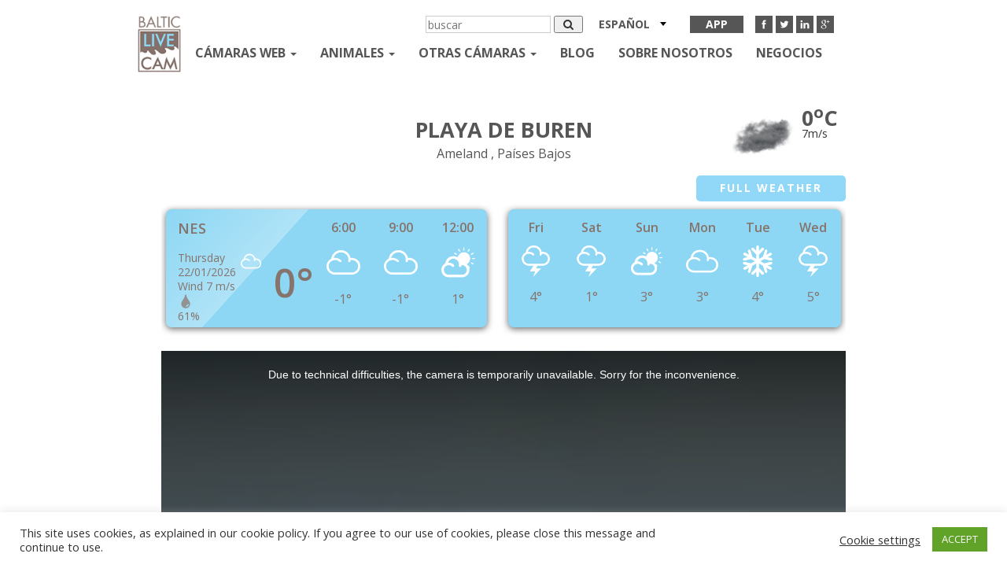

--- FILE ---
content_type: text/html; charset=UTF-8
request_url: https://balticlivecam.com/es/cameras/netherlands/ameland/buren-beach/
body_size: 23776
content:


<!DOCTYPE html>
<html lang="es-ES">
<head>
    <meta charset="UTF-8">
    <meta http-equiv="X-UA-Compatible" content="IE=edge">
    <meta name="viewport" content="width=device-width, initial-scale=1">
    <title>Webcam Playa de Buren , Ameland - línea vivo cam</title>
    <link rel="icon" type="image/x-icon" href="https://balticlivecam.com/wp-content/themes/Blc/favicon.ico"/>
    <link href='https://fonts.googleapis.com/css?family=Open+Sans:400,300,600,700&subset=latin,cyrillic'
          rel='stylesheet'
          type='text/css'>


    <meta name='robots' content='index, follow, max-image-preview:large, max-snippet:-1, max-video-preview:-1' />
<link rel="alternate" hreflang="en" href="https://balticlivecam.com/cameras/netherlands/ameland/buren-beach/" />
<link rel="alternate" hreflang="ru" href="https://balticlivecam.com/ru/cameras/netherlands/ameland/buren-beach/" />
<link rel="alternate" hreflang="lv" href="https://balticlivecam.com/lv/cameras/netherlands/ameland/buren-beach/" />
<link rel="alternate" hreflang="de" href="https://balticlivecam.com/de/cameras/netherlands/ameland/buren-beach/" />
<link rel="alternate" hreflang="et" href="https://balticlivecam.com/et/cameras/netherlands/ameland/buren-beach/" />
<link rel="alternate" hreflang="es" href="https://balticlivecam.com/es/cameras/netherlands/ameland/buren-beach/" />
<link rel="alternate" hreflang="lt" href="https://balticlivecam.com/lt/cameras/netherlands/ameland/buren-beach/" />

<!-- Ads on this site are served by WP PRO Advertising System - All In One Ad Manager v5.3.0 - wordpress-advertising.tunasite.com -->
<script>(function(i,s,o,g,r,a,m){i['GoogleAnalyticsObject']=r;i[r]=i[r]||function(){(i[r].q=i[r].q||[]).push(arguments)},i[r].l=1*new Date();a=s.createElement(o),
m=s.getElementsByTagName(o)[0];a.async=1;a.src=g;m.parentNode.insertBefore(a,m)})(window,document,'script','//www.google-analytics.com/analytics.js','wppas_ga');wppas_ga('create', 'UA-32676219-1', 'auto');</script><!-- / WP PRO Advertising System - All In One Ad Manager. -->

<!-- HEAD -->

<script src="https://cdn.jsdelivr.net/npm/in-view@0.6.1/dist/in-view.min.js"></script>
<script>inView.offset(-350);</script>

<script src="https://securepubads.g.doubleclick.net/tag/js/gpt.js" async></script>
<script>
    window.googletag = window.googletag || {cmd: []};
    googletag.cmd.push (function () {
        if(window.innerWidth >= 1000) {
            googletag.defineSlot('/147246189,96109881/balticlivecam.com_728x90_anchor_sticky_desktop', [[1000,100],[970,90],[728,90],[990,90],[970,50],[960,90],[950,90],[980,90]], 'balticlivecam.com_728x90_anchor').addService(googletag.pubads());
        }
        else if (window.innerWidth >= 728){
            googletag.defineSlot('/147246189,96109881/balticlivecam.com_320x100_anchor_sticky_mobile', [[320,100],[300,100],[320,50],[300,50]], 'balticlivecam.com_728x90_anchor').addService(googletag.pubads());
        }
        else {
            googletag.defineSlot('/147246189,96109881/balticlivecam.com_320x100_anchor_sticky_mobile', [[320,100],[300,100],[320,50],[300,50]], 'balticlivecam.com_728x90_anchor').addService(googletag.pubads());
        }
        
        var interstitialSlot = googletag.defineOutOfPageSlot('/147246189,96109881/balticlivecam.com_interstitial', googletag.enums.OutOfPageFormat.INTERSTITIAL);
            if (interstitialSlot) interstitialSlot.addService(googletag.pubads());

        googletag.pubads().enableSingleRequest();
        googletag.pubads().disableInitialLoad();
        googletag.enableServices();
        googletag.display(interstitialSlot);
    });
</script>
<script src="https://stpd.cloud/saas/3277" async></script>
	<!-- This site is optimized with the Yoast SEO plugin v26.7 - https://yoast.com/wordpress/plugins/seo/ -->
	<meta name="description" content="Cámara web en la playa de Buren muestra un destino de vacaciones de verano populares en la costa de la isla de Ameland en los Países Bajos" />
	<link rel="canonical" href="https://balticlivecam.com/es/cameras/netherlands/ameland/buren-beach/" />
	<meta property="og:locale" content="es_ES" />
	<meta property="og:type" content="article" />
	<meta property="og:title" content="Webcam Playa de Buren , Ameland - línea vivo cam" />
	<meta property="og:description" content="Cámara web en la playa de Buren muestra un destino de vacaciones de verano populares en la costa de la isla de Ameland en los Países Bajos" />
	<meta property="og:url" content="https://balticlivecam.com/es/cameras/netherlands/ameland/buren-beach/" />
	<meta property="og:site_name" content="BalticLiveCam.com" />
	<meta property="article:modified_time" content="2022-05-09T13:02:18+00:00" />
	<meta property="og:image" content="https://balticlivecam.com/images/webcam_ameland_nes_harbor_holland.jpg" />
	<meta property="og:image:width" content="640" />
	<meta property="og:image:height" content="360" />
	<meta property="og:image:type" content="image/jpeg" />
	<meta name="twitter:card" content="summary_large_image" />
	<meta name="twitter:label1" content="Tiempo de lectura" />
	<meta name="twitter:data1" content="3 minutos" />
	<script type="application/ld+json" class="yoast-schema-graph">{"@context":"https://schema.org","@graph":[{"@type":"WebPage","@id":"https://balticlivecam.com/es/cameras/netherlands/ameland/buren-beach/","url":"https://balticlivecam.com/es/cameras/netherlands/ameland/buren-beach/","name":"Webcam Playa de Buren , Ameland - línea vivo cam","isPartOf":{"@id":"https://balticlivecam.com/#website"},"primaryImageOfPage":{"@id":"https://balticlivecam.com/es/cameras/netherlands/ameland/buren-beach/#primaryimage"},"image":{"@id":"https://balticlivecam.com/es/cameras/netherlands/ameland/buren-beach/#primaryimage"},"thumbnailUrl":"https://balticlivecam.com/images/webcam_ameland_nes_harbor_holland.jpg","datePublished":"2019-06-06T09:27:35+00:00","dateModified":"2022-05-09T13:02:18+00:00","description":"Cámara web en la playa de Buren muestra un destino de vacaciones de verano populares en la costa de la isla de Ameland en los Países Bajos","breadcrumb":{"@id":"https://balticlivecam.com/es/cameras/netherlands/ameland/buren-beach/#breadcrumb"},"inLanguage":"es","potentialAction":[{"@type":"ReadAction","target":["https://balticlivecam.com/es/cameras/netherlands/ameland/buren-beach/"]}]},{"@type":"ImageObject","inLanguage":"es","@id":"https://balticlivecam.com/es/cameras/netherlands/ameland/buren-beach/#primaryimage","url":"https://balticlivecam.com/images/webcam_ameland_nes_harbor_holland.jpg","contentUrl":"https://balticlivecam.com/images/webcam_ameland_nes_harbor_holland.jpg","width":640,"height":360},{"@type":"BreadcrumbList","@id":"https://balticlivecam.com/es/cameras/netherlands/ameland/buren-beach/#breadcrumb","itemListElement":[{"@type":"ListItem","position":1,"name":"Home","item":"https://balticlivecam.com/es/"},{"@type":"ListItem","position":2,"name":"Webcams","item":"https://balticlivecam.com/es/cameras/"},{"@type":"ListItem","position":3,"name":"Países Bajos","item":"https://balticlivecam.com/es/cameras/netherlands/"},{"@type":"ListItem","position":4,"name":"Ameland","item":"https://balticlivecam.com/es/cameras/netherlands/ameland/"},{"@type":"ListItem","position":5,"name":"Playa de Buren"}]},{"@type":"WebSite","@id":"https://balticlivecam.com/#website","url":"https://balticlivecam.com/","name":"BalticLiveCam.com","description":"BalticLiveCam Live Web Camera","potentialAction":[{"@type":"SearchAction","target":{"@type":"EntryPoint","urlTemplate":"https://balticlivecam.com/?s={search_term_string}"},"query-input":{"@type":"PropertyValueSpecification","valueRequired":true,"valueName":"search_term_string"}}],"inLanguage":"es"}]}</script>
	<!-- / Yoast SEO plugin. -->


<style id='wp-img-auto-sizes-contain-inline-css' type='text/css'>
img:is([sizes=auto i],[sizes^="auto," i]){contain-intrinsic-size:3000px 1500px}
/*# sourceURL=wp-img-auto-sizes-contain-inline-css */
</style>
<link rel='stylesheet' id='wp-block-library-css' href='https://balticlivecam.com/wp-includes/css/dist/block-library/style.min.css?ver=6.9' type='text/css' media='all' />
<style id='global-styles-inline-css' type='text/css'>
:root{--wp--preset--aspect-ratio--square: 1;--wp--preset--aspect-ratio--4-3: 4/3;--wp--preset--aspect-ratio--3-4: 3/4;--wp--preset--aspect-ratio--3-2: 3/2;--wp--preset--aspect-ratio--2-3: 2/3;--wp--preset--aspect-ratio--16-9: 16/9;--wp--preset--aspect-ratio--9-16: 9/16;--wp--preset--color--black: #000000;--wp--preset--color--cyan-bluish-gray: #abb8c3;--wp--preset--color--white: #ffffff;--wp--preset--color--pale-pink: #f78da7;--wp--preset--color--vivid-red: #cf2e2e;--wp--preset--color--luminous-vivid-orange: #ff6900;--wp--preset--color--luminous-vivid-amber: #fcb900;--wp--preset--color--light-green-cyan: #7bdcb5;--wp--preset--color--vivid-green-cyan: #00d084;--wp--preset--color--pale-cyan-blue: #8ed1fc;--wp--preset--color--vivid-cyan-blue: #0693e3;--wp--preset--color--vivid-purple: #9b51e0;--wp--preset--gradient--vivid-cyan-blue-to-vivid-purple: linear-gradient(135deg,rgb(6,147,227) 0%,rgb(155,81,224) 100%);--wp--preset--gradient--light-green-cyan-to-vivid-green-cyan: linear-gradient(135deg,rgb(122,220,180) 0%,rgb(0,208,130) 100%);--wp--preset--gradient--luminous-vivid-amber-to-luminous-vivid-orange: linear-gradient(135deg,rgb(252,185,0) 0%,rgb(255,105,0) 100%);--wp--preset--gradient--luminous-vivid-orange-to-vivid-red: linear-gradient(135deg,rgb(255,105,0) 0%,rgb(207,46,46) 100%);--wp--preset--gradient--very-light-gray-to-cyan-bluish-gray: linear-gradient(135deg,rgb(238,238,238) 0%,rgb(169,184,195) 100%);--wp--preset--gradient--cool-to-warm-spectrum: linear-gradient(135deg,rgb(74,234,220) 0%,rgb(151,120,209) 20%,rgb(207,42,186) 40%,rgb(238,44,130) 60%,rgb(251,105,98) 80%,rgb(254,248,76) 100%);--wp--preset--gradient--blush-light-purple: linear-gradient(135deg,rgb(255,206,236) 0%,rgb(152,150,240) 100%);--wp--preset--gradient--blush-bordeaux: linear-gradient(135deg,rgb(254,205,165) 0%,rgb(254,45,45) 50%,rgb(107,0,62) 100%);--wp--preset--gradient--luminous-dusk: linear-gradient(135deg,rgb(255,203,112) 0%,rgb(199,81,192) 50%,rgb(65,88,208) 100%);--wp--preset--gradient--pale-ocean: linear-gradient(135deg,rgb(255,245,203) 0%,rgb(182,227,212) 50%,rgb(51,167,181) 100%);--wp--preset--gradient--electric-grass: linear-gradient(135deg,rgb(202,248,128) 0%,rgb(113,206,126) 100%);--wp--preset--gradient--midnight: linear-gradient(135deg,rgb(2,3,129) 0%,rgb(40,116,252) 100%);--wp--preset--font-size--small: 13px;--wp--preset--font-size--medium: 20px;--wp--preset--font-size--large: 36px;--wp--preset--font-size--x-large: 42px;--wp--preset--spacing--20: 0.44rem;--wp--preset--spacing--30: 0.67rem;--wp--preset--spacing--40: 1rem;--wp--preset--spacing--50: 1.5rem;--wp--preset--spacing--60: 2.25rem;--wp--preset--spacing--70: 3.38rem;--wp--preset--spacing--80: 5.06rem;--wp--preset--shadow--natural: 6px 6px 9px rgba(0, 0, 0, 0.2);--wp--preset--shadow--deep: 12px 12px 50px rgba(0, 0, 0, 0.4);--wp--preset--shadow--sharp: 6px 6px 0px rgba(0, 0, 0, 0.2);--wp--preset--shadow--outlined: 6px 6px 0px -3px rgb(255, 255, 255), 6px 6px rgb(0, 0, 0);--wp--preset--shadow--crisp: 6px 6px 0px rgb(0, 0, 0);}:where(.is-layout-flex){gap: 0.5em;}:where(.is-layout-grid){gap: 0.5em;}body .is-layout-flex{display: flex;}.is-layout-flex{flex-wrap: wrap;align-items: center;}.is-layout-flex > :is(*, div){margin: 0;}body .is-layout-grid{display: grid;}.is-layout-grid > :is(*, div){margin: 0;}:where(.wp-block-columns.is-layout-flex){gap: 2em;}:where(.wp-block-columns.is-layout-grid){gap: 2em;}:where(.wp-block-post-template.is-layout-flex){gap: 1.25em;}:where(.wp-block-post-template.is-layout-grid){gap: 1.25em;}.has-black-color{color: var(--wp--preset--color--black) !important;}.has-cyan-bluish-gray-color{color: var(--wp--preset--color--cyan-bluish-gray) !important;}.has-white-color{color: var(--wp--preset--color--white) !important;}.has-pale-pink-color{color: var(--wp--preset--color--pale-pink) !important;}.has-vivid-red-color{color: var(--wp--preset--color--vivid-red) !important;}.has-luminous-vivid-orange-color{color: var(--wp--preset--color--luminous-vivid-orange) !important;}.has-luminous-vivid-amber-color{color: var(--wp--preset--color--luminous-vivid-amber) !important;}.has-light-green-cyan-color{color: var(--wp--preset--color--light-green-cyan) !important;}.has-vivid-green-cyan-color{color: var(--wp--preset--color--vivid-green-cyan) !important;}.has-pale-cyan-blue-color{color: var(--wp--preset--color--pale-cyan-blue) !important;}.has-vivid-cyan-blue-color{color: var(--wp--preset--color--vivid-cyan-blue) !important;}.has-vivid-purple-color{color: var(--wp--preset--color--vivid-purple) !important;}.has-black-background-color{background-color: var(--wp--preset--color--black) !important;}.has-cyan-bluish-gray-background-color{background-color: var(--wp--preset--color--cyan-bluish-gray) !important;}.has-white-background-color{background-color: var(--wp--preset--color--white) !important;}.has-pale-pink-background-color{background-color: var(--wp--preset--color--pale-pink) !important;}.has-vivid-red-background-color{background-color: var(--wp--preset--color--vivid-red) !important;}.has-luminous-vivid-orange-background-color{background-color: var(--wp--preset--color--luminous-vivid-orange) !important;}.has-luminous-vivid-amber-background-color{background-color: var(--wp--preset--color--luminous-vivid-amber) !important;}.has-light-green-cyan-background-color{background-color: var(--wp--preset--color--light-green-cyan) !important;}.has-vivid-green-cyan-background-color{background-color: var(--wp--preset--color--vivid-green-cyan) !important;}.has-pale-cyan-blue-background-color{background-color: var(--wp--preset--color--pale-cyan-blue) !important;}.has-vivid-cyan-blue-background-color{background-color: var(--wp--preset--color--vivid-cyan-blue) !important;}.has-vivid-purple-background-color{background-color: var(--wp--preset--color--vivid-purple) !important;}.has-black-border-color{border-color: var(--wp--preset--color--black) !important;}.has-cyan-bluish-gray-border-color{border-color: var(--wp--preset--color--cyan-bluish-gray) !important;}.has-white-border-color{border-color: var(--wp--preset--color--white) !important;}.has-pale-pink-border-color{border-color: var(--wp--preset--color--pale-pink) !important;}.has-vivid-red-border-color{border-color: var(--wp--preset--color--vivid-red) !important;}.has-luminous-vivid-orange-border-color{border-color: var(--wp--preset--color--luminous-vivid-orange) !important;}.has-luminous-vivid-amber-border-color{border-color: var(--wp--preset--color--luminous-vivid-amber) !important;}.has-light-green-cyan-border-color{border-color: var(--wp--preset--color--light-green-cyan) !important;}.has-vivid-green-cyan-border-color{border-color: var(--wp--preset--color--vivid-green-cyan) !important;}.has-pale-cyan-blue-border-color{border-color: var(--wp--preset--color--pale-cyan-blue) !important;}.has-vivid-cyan-blue-border-color{border-color: var(--wp--preset--color--vivid-cyan-blue) !important;}.has-vivid-purple-border-color{border-color: var(--wp--preset--color--vivid-purple) !important;}.has-vivid-cyan-blue-to-vivid-purple-gradient-background{background: var(--wp--preset--gradient--vivid-cyan-blue-to-vivid-purple) !important;}.has-light-green-cyan-to-vivid-green-cyan-gradient-background{background: var(--wp--preset--gradient--light-green-cyan-to-vivid-green-cyan) !important;}.has-luminous-vivid-amber-to-luminous-vivid-orange-gradient-background{background: var(--wp--preset--gradient--luminous-vivid-amber-to-luminous-vivid-orange) !important;}.has-luminous-vivid-orange-to-vivid-red-gradient-background{background: var(--wp--preset--gradient--luminous-vivid-orange-to-vivid-red) !important;}.has-very-light-gray-to-cyan-bluish-gray-gradient-background{background: var(--wp--preset--gradient--very-light-gray-to-cyan-bluish-gray) !important;}.has-cool-to-warm-spectrum-gradient-background{background: var(--wp--preset--gradient--cool-to-warm-spectrum) !important;}.has-blush-light-purple-gradient-background{background: var(--wp--preset--gradient--blush-light-purple) !important;}.has-blush-bordeaux-gradient-background{background: var(--wp--preset--gradient--blush-bordeaux) !important;}.has-luminous-dusk-gradient-background{background: var(--wp--preset--gradient--luminous-dusk) !important;}.has-pale-ocean-gradient-background{background: var(--wp--preset--gradient--pale-ocean) !important;}.has-electric-grass-gradient-background{background: var(--wp--preset--gradient--electric-grass) !important;}.has-midnight-gradient-background{background: var(--wp--preset--gradient--midnight) !important;}.has-small-font-size{font-size: var(--wp--preset--font-size--small) !important;}.has-medium-font-size{font-size: var(--wp--preset--font-size--medium) !important;}.has-large-font-size{font-size: var(--wp--preset--font-size--large) !important;}.has-x-large-font-size{font-size: var(--wp--preset--font-size--x-large) !important;}
/*# sourceURL=global-styles-inline-css */
</style>

<style id='classic-theme-styles-inline-css' type='text/css'>
/*! This file is auto-generated */
.wp-block-button__link{color:#fff;background-color:#32373c;border-radius:9999px;box-shadow:none;text-decoration:none;padding:calc(.667em + 2px) calc(1.333em + 2px);font-size:1.125em}.wp-block-file__button{background:#32373c;color:#fff;text-decoration:none}
/*# sourceURL=/wp-includes/css/classic-themes.min.css */
</style>
<link rel='stylesheet' id='contact-form-7-css' href='https://balticlivecam.com/wp-content/plugins/contact-form-7/includes/css/styles.css?ver=6.1.4' type='text/css' media='all' />
<link rel='stylesheet' id='cookie-law-info-css' href='https://balticlivecam.com/wp-content/plugins/cookie-law-info/legacy/public/css/cookie-law-info-public.css?ver=3.3.9.1' type='text/css' media='all' />
<link rel='stylesheet' id='cookie-law-info-gdpr-css' href='https://balticlivecam.com/wp-content/plugins/cookie-law-info/legacy/public/css/cookie-law-info-gdpr.css?ver=3.3.9.1' type='text/css' media='all' />
<link rel='stylesheet' id='WPPAS_VBC_BNR_STYLE-css' href='https://balticlivecam.com/wp-content/plugins/wppas/public/assets/css/vbc/wppas_vbc_bnr.css?ver=5.3.0' type='text/css' media='all' />
<link rel='stylesheet' id='wpml-legacy-dropdown-click-0-css' href='//balticlivecam.com/wp-content/plugins/sitepress-multilingual-cms/templates/language-switchers/legacy-dropdown-click/style.css?ver=1' type='text/css' media='all' />
<style id='wpml-legacy-dropdown-click-0-inline-css' type='text/css'>
.wpml-ls-statics-shortcode_actions{background-color:#eeeeee;}.wpml-ls-statics-shortcode_actions, .wpml-ls-statics-shortcode_actions .wpml-ls-sub-menu, .wpml-ls-statics-shortcode_actions a {border-color:#cdcdcd;}.wpml-ls-statics-shortcode_actions a {color:#444444;background-color:#ffffff;}.wpml-ls-statics-shortcode_actions a:hover,.wpml-ls-statics-shortcode_actions a:focus {color:#000000;background-color:#eeeeee;}.wpml-ls-statics-shortcode_actions .wpml-ls-current-language>a {color:#444444;background-color:#ffffff;}.wpml-ls-statics-shortcode_actions .wpml-ls-current-language:hover>a, .wpml-ls-statics-shortcode_actions .wpml-ls-current-language>a:focus {color:#000000;background-color:#eeeeee;}
/*# sourceURL=wpml-legacy-dropdown-click-0-inline-css */
</style>
<link rel='stylesheet' id='custom.css-css' href='https://balticlivecam.com/wp-content/plugins/setupad/public/assets/css/custom.css?ver=1.9' type='text/css' media='all' />
<link rel='stylesheet' id='themer_reset-css' href='https://balticlivecam.com/wp-content/themes/Blc/css/reset.css?ver=0.1' type='text/css' media='all' />
<link rel='stylesheet' id='theme_bootstrap_style-css' href='https://balticlivecam.com/wp-content/themes/Blc/css/bootstrap.min.css?ver=3.3.6' type='text/css' media='all' />
<link rel='stylesheet' id='theme_main_style1-css' href='https://balticlivecam.com/wp-content/themes/Blc/css/core.css?ver=0.3' type='text/css' media='all' />
<link rel='stylesheet' id='theme_masterslider-css' href='https://balticlivecam.com/wp-content/themes/Blc/js/masterslider/style/masterslider.css?ver=6.9' type='text/css' media='all' />
<link rel='stylesheet' id='theme_masterslider1-css' href='https://balticlivecam.com/wp-content/themes/Blc/js/masterslider/skins/default/style.css?ver=6.9' type='text/css' media='all' />
<link rel='stylesheet' id='theme_masterslider2-css' href='https://balticlivecam.com/wp-content/themes/Blc/css/ms-caro3d.css?ver=6.9' type='text/css' media='all' />
<script type="text/javascript" src="https://balticlivecam.com/wp-includes/js/jquery/jquery.min.js?ver=3.7.1" id="jquery-core-js"></script>
<script type="text/javascript" src="https://balticlivecam.com/wp-includes/js/jquery/jquery-migrate.min.js?ver=3.4.1" id="jquery-migrate-js"></script>
<script type="text/javascript" src="https://balticlivecam.com/wp-includes/js/clipboard.min.js?ver=2.0.11" id="clipboard-js"></script>
<script type="text/javascript" src="https://balticlivecam.com/wp-includes/js/plupload/moxie.min.js?ver=1.3.5.1" id="moxiejs-js"></script>
<script type="text/javascript" src="https://balticlivecam.com/wp-includes/js/plupload/plupload.min.js?ver=2.1.9" id="plupload-js"></script>
<script type="text/javascript" src="https://balticlivecam.com/wp-includes/js/underscore.min.js?ver=1.13.7" id="underscore-js"></script>
<script type="text/javascript" src="https://balticlivecam.com/wp-includes/js/dist/dom-ready.min.js?ver=f77871ff7694fffea381" id="wp-dom-ready-js"></script>
<script type="text/javascript" src="https://balticlivecam.com/wp-includes/js/dist/hooks.min.js?ver=dd5603f07f9220ed27f1" id="wp-hooks-js"></script>
<script type="text/javascript" src="https://balticlivecam.com/wp-includes/js/dist/i18n.min.js?ver=c26c3dc7bed366793375" id="wp-i18n-js"></script>
<script type="text/javascript" id="wp-i18n-js-after">
/* <![CDATA[ */
wp.i18n.setLocaleData( { 'text direction\u0004ltr': [ 'ltr' ] } );
//# sourceURL=wp-i18n-js-after
/* ]]> */
</script>
<script type="text/javascript" id="wp-a11y-js-translations">
/* <![CDATA[ */
( function( domain, translations ) {
	var localeData = translations.locale_data[ domain ] || translations.locale_data.messages;
	localeData[""].domain = domain;
	wp.i18n.setLocaleData( localeData, domain );
} )( "default", {"translation-revision-date":"2026-01-07 19:47:18+0000","generator":"GlotPress\/4.0.3","domain":"messages","locale_data":{"messages":{"":{"domain":"messages","plural-forms":"nplurals=2; plural=n != 1;","lang":"es"},"Notifications":["Avisos"]}},"comment":{"reference":"wp-includes\/js\/dist\/a11y.js"}} );
//# sourceURL=wp-a11y-js-translations
/* ]]> */
</script>
<script type="text/javascript" src="https://balticlivecam.com/wp-includes/js/dist/a11y.min.js?ver=cb460b4676c94bd228ed" id="wp-a11y-js"></script>
<script type="text/javascript" id="plupload-handlers-js-extra">
/* <![CDATA[ */
var pluploadL10n = {"queue_limit_exceeded":"Has intentado poner en cola demasiados archivos.","file_exceeds_size_limit":"El tama\u00f1o del archivo %s excede el tama\u00f1o permitido en este sitio.","zero_byte_file":"Este archivo est\u00e1 vac\u00edo. Por favor, prueba con otro.","invalid_filetype":"El archivo no lo ha podido procesar el servidor web.","not_an_image":"Este archivo no es una imagen. Por favor, prueba con otro.","image_memory_exceeded":"Memoria excedida. Por favor, prueba con otro archivo m\u00e1s peque\u00f1o.","image_dimensions_exceeded":"Supera el tama\u00f1o permitido. Por favor, prueba con otro.","default_error":"Ha habido un error en la subida. Por favor, int\u00e9ntalo m\u00e1s tarde.","missing_upload_url":"Ha habido un error de configuraci\u00f3n. Por favor, contacta con el  administrador del servidor.","upload_limit_exceeded":"Solo puedes subir 1 archivo.","http_error":"Respuesta inesperada del servidor. El archivo puede haber sido subido correctamente. Comprueba la biblioteca de medios o recarga la p\u00e1gina.","http_error_image":"El servidor no puede procesar la imagen. Esto puede ocurrir si el servidor est\u00e1 ocupado o no tiene suficientes recursos para completar la tarea. Puede ayudar el subir una imagen m\u00e1s peque\u00f1a. El tama\u00f1o m\u00e1ximo sugerido es de 2560 p\u00edxeles.","upload_failed":"Subida fallida.","big_upload_failed":"Por favor, intenta subir este archivo a trav\u00e9s del %1$snavegador%2$s.","big_upload_queued":"%s excede el tama\u00f1o m\u00e1ximo de subida del cargador de m\u00faltiples archivos del navegador.","io_error":"Error de entrada/salida.","security_error":"Error de seguridad.","file_cancelled":"Archivo cancelado.","upload_stopped":"Subida detenida.","dismiss":"Descartar","crunching":"Calculando\u2026","deleted":"movidos a la papelera.","error_uploading":"Ha habido un error al subir \u00ab%s\u00bb","unsupported_image":"Esta imagen no se puede mostrar en un navegador web. Antes de subirla, para un mejor resultado, convi\u00e9rtela a JPEG.","noneditable_image":"El servidor web no puede generar tama\u00f1os de imagen adaptables para esta imagen. Convi\u00e9rtela a JPEG o PNG antes de subirla.","file_url_copied":"La URL del archivo ha sido copiada a tu portapapeles"};
//# sourceURL=plupload-handlers-js-extra
/* ]]> */
</script>
<script type="text/javascript" src="https://balticlivecam.com/wp-includes/js/plupload/handlers.min.js?ver=6.9" id="plupload-handlers-js"></script>
<script type="text/javascript" id="wppas_vbc_upload-js-extra">
/* <![CDATA[ */
var wppas_vbc_upload = {"ajaxurl":"https://balticlivecam.com/wp-admin/admin-ajax.php","nonce":"bb1ba27486","remove":"24e3f62c86","number":"1","upload_enabled":"1","confirmMsg":"Are you sure you want to delete this?","plupload":{"runtimes":"html5,flash,html4","browse_button":"wppas-vbc-uploader","container":"wppas-vbc-upload-container","file_data_name":"wppas_vbc_upload_file","max_file_size":"100000000b","url":"https://balticlivecam.com/wp-admin/admin-ajax.php?action=wppas_vbc_upload&nonce=c3faec1681","flash_swf_url":"https://balticlivecam.com/wp-includes/js/plupload/plupload.flash.swf","filters":[{"title":"Archivos permitidos","extensions":"jpg,gif,png"}],"multipart":true,"urlstream_upload":true,"multipart_params":{"upload_folder":""}}};
//# sourceURL=wppas_vbc_upload-js-extra
/* ]]> */
</script>
<script type="text/javascript" src="https://balticlivecam.com/wp-content/plugins/wppas/public/assets/js/vbc/AjaxUpload.js?ver=6.9" id="wppas_vbc_upload-js"></script>
<script type="text/javascript" id="cookie-law-info-js-extra">
/* <![CDATA[ */
var Cli_Data = {"nn_cookie_ids":[],"cookielist":[],"non_necessary_cookies":[],"ccpaEnabled":"","ccpaRegionBased":"","ccpaBarEnabled":"","strictlyEnabled":["necessary","obligatoire"],"ccpaType":"gdpr","js_blocking":"1","custom_integration":"","triggerDomRefresh":"","secure_cookies":""};
var cli_cookiebar_settings = {"animate_speed_hide":"500","animate_speed_show":"500","background":"#FFF","border":"#b1a6a6c2","border_on":"","button_1_button_colour":"#61a229","button_1_button_hover":"#4e8221","button_1_link_colour":"#fff","button_1_as_button":"1","button_1_new_win":"","button_2_button_colour":"#333","button_2_button_hover":"#292929","button_2_link_colour":"#444","button_2_as_button":"","button_2_hidebar":"","button_3_button_colour":"#3566bb","button_3_button_hover":"#2a5296","button_3_link_colour":"#fff","button_3_as_button":"1","button_3_new_win":"","button_4_button_colour":"#000","button_4_button_hover":"#000000","button_4_link_colour":"#333333","button_4_as_button":"","button_7_button_colour":"#61a229","button_7_button_hover":"#4e8221","button_7_link_colour":"#fff","button_7_as_button":"1","button_7_new_win":"","font_family":"inherit","header_fix":"","notify_animate_hide":"1","notify_animate_show":"","notify_div_id":"#cookie-law-info-bar","notify_position_horizontal":"right","notify_position_vertical":"bottom","scroll_close":"","scroll_close_reload":"","accept_close_reload":"","reject_close_reload":"","showagain_tab":"","showagain_background":"#fff","showagain_border":"#000","showagain_div_id":"#cookie-law-info-again","showagain_x_position":"100px","text":"#333333","show_once_yn":"","show_once":"10000","logging_on":"","as_popup":"","popup_overlay":"1","bar_heading_text":"","cookie_bar_as":"banner","popup_showagain_position":"bottom-right","widget_position":"left"};
var log_object = {"ajax_url":"https://balticlivecam.com/wp-admin/admin-ajax.php"};
//# sourceURL=cookie-law-info-js-extra
/* ]]> */
</script>
<script type="text/javascript" src="https://balticlivecam.com/wp-content/plugins/cookie-law-info/legacy/public/js/cookie-law-info-public.js?ver=3.3.9.1" id="cookie-law-info-js"></script>
<script type="text/javascript" src="https://balticlivecam.com/wp-content/plugins/wppas/templates/js/advertising.js?ver=6.9" id="wppas_dummy_advertising-js"></script>
<script type="text/javascript" src="//balticlivecam.com/wp-content/plugins/sitepress-multilingual-cms/templates/language-switchers/legacy-dropdown-click/script.js?ver=1" id="wpml-legacy-dropdown-click-0-js"></script>
<meta name="generator" content="WPML ver:4.3.6 stt:1,15,3,32,33,46,2;" />

    <link href="https://balticlivecam.com/wp-content/themes/Blc/videojs/plugins/videojs-ima/videojs.ima.css"
          rel="stylesheet">
    <link href="https://balticlivecam.com/wp-content/themes/Blc/videojs/v7.4.2/video-js.min.css" rel="stylesheet">
    <link href="https://balticlivecam.com/wp-content/themes/Blc/videojs/blc-js.css?ver=4" rel="stylesheet">
    <link href="https://balticlivecam.com/wp-content/themes/Blc/videojs/plugins/videojs-resolution-switcher/videojs-resolution-switcher.css"
          rel="stylesheet">
    <link href="https://balticlivecam.com/wp-content/themes/Blc/videojs/plugins/videojs-contrib-ads/videojs-contrib-ads.css"
          rel="stylesheet">
    <link href="https://balticlivecam.com/wp-content/themes/Blc/css/player.css?ver=1" rel="stylesheet">

    <script>
        var ajaxurl = 'https://balticlivecam.com/wp-admin/admin-ajax.php';
    </script>
    <meta name="globalsign-domain-verification" content="-vkOkI-9uHbtx-0dUTJCMico3SWSLUtDT9Nz4BQ2fD"/>
    <link rel="manifest" href="/manifest.json">
    <!--Fatchilli START-->
    <script type="text/javascript" async="async" src="https://securepubads.g.doubleclick.net/tag/js/gpt.js"></script>
    <script type="text/javascript">
        window.googletag = window.googletag || { cmd: [] };
        window.googletag.cmd.push(function () {
            window.googletag.pubads().enableSingleRequest();
            window.googletag.pubads().disableInitialLoad();
        });
    </script>
    <!--Fatchilli END-->
    <!--Site config -->
    <script type="text/javascript" async="async" src="https://protagcdn.com/s/balticlivecam.com/site.js"></script>
    <script type="text/javascript">
        window.protag = window.protag || { cmd: [] };
        window.protag.config = { s:'balticlivecam.com', childADM: '96109881', l: 'FbM3ys2m' };
        window.protag.cmd.push(function () {
            window.protag.pageInit();
        });
    </script>

<link rel='stylesheet' id='wp_pro_add_style-css' href='https://balticlivecam.com/wp-content/plugins/wppas/templates/css/wppas.min.css?ver=5.3.0' type='text/css' media='all' />
<link rel='stylesheet' id='wppas_php_style-css' href='https://balticlivecam.com/wp-content/plugins/wppas/templates/css/wppas_custom_css.css?ver=6.9' type='text/css' media='all' />
<style id='wppas_php_style-inline-css' type='text/css'>

			/* ----------------------------------------------------------------
			 * WP PRO ADVERTISING SYSTEM - ADZONES
			 * ---------------------------------------------------------------- */
			.wppaszone img {
				max-width: 100%;
				height:auto;
			}
			.wppaszone {overflow:hidden; visibility: visible !important; display: inherit !important; }
			.pas_fly_in .wppaszone {visibility: hidden !important; }
			.pas_fly_in.showing .wppaszone {visibility: visible !important; }
			
			.wppasrotate, .wppaszone li { margin: 0; padding:0; list-style: none; }
			.rotating_paszone > .pasli { visibility:hidden; }
			.wppaszone .jshowoff .wppasrotate .pasli { visibility: inherit; }
		
/*# sourceURL=wppas_php_style-inline-css */
</style>
</head>
<body>
<div  class="paszone_container paszone-container-68738   " id="paszonecont_68738" style="overflow:hidden;    " ><div class="pasinfotxt above"><small style="font-size:11px; color:#C0C0C0; text-decoration:none;"></small></div><div class="wppaszone paszone-68738 " id="68738" style="overflow:hidden;  width:100%; height:auto; display:inline-block;   "><div class="wppasrotate   paszoneholder-68738" style="width:100%; height:100%;" ></div></div></div><!-- Preloader -->
<!--<div class="block-for-preloader">
    <div class="preloader loading">
        <span class="slice"></span>
        <span class="slice"></span>
        <span class="slice"></span>
        <span class="slice"></span>
        <span class="slice"></span>
        <span class="slice"></span>
    </div>
</div>-->
<!--
        <style>
            .paszone_container{
                display: none!important;
            }
        </style>
        -->

<div class="site">

    <header>
    <nav class="navbar navbar-static-top navbar-black">
        <div class="container">
            <button type="button" class="navbar-toggle collapsed" data-toggle="collapse" data-target="#navbar"
                    aria-expanded="false" aria-controls="navbar">
                <span class="sr-only">Toggle navigation</span>
                <span class="icon-bar"></span>
                <span class="icon-bar"></span>
                <span class="icon-bar"></span>
            </button>
            <a class="navbar-brand" href="/"><img src="https://balticlivecam.com/wp-content/themes/Blc/images/logo.png"/>
            </a>
            <div id="navbar" class="navbar-collapse collapse navbar-right">
                <div class="only_mobile">
                    <button type="button" class="navbar-toggle collapsed" data-toggle="collapse" data-target="#navbar"
                            aria-expanded="false" aria-controls="navbar">
                        <span class="sr-only">Toggle navigation</span>
                        <span class="icon-bar"></span>
                        <span class="icon-bar"></span>
                        <span class="icon-bar"></span>
                    </button>
                </div>
                <div class="social-header only_desktop">

                    <ul class="white-icons">
                        <li><a target="_blank" href="https://www.facebook.com/Balticlivecam/"><img
            src="https://balticlivecam.com/wp-content/themes/Blc/images/icon-white-facebook.png"
            alt=""/></a></li>
<li><a target="_blank" href="https://twitter.com/balticlivecam"><img
            src="https://balticlivecam.com/wp-content/themes/Blc/images/icon-white-twitter.png"
            alt=""/></a></li>
<li><a target="_blank" href="https://www.linkedin.com/company/baltic-live-cam"><img
            src="https://balticlivecam.com/wp-content/themes/Blc/images/icon-white-linkedin.png"
            alt=""/></a></li>
<li><a target="_blank" href="https://plus.google.com/109808136022573693647/posts"><img
            src="https://balticlivecam.com/wp-content/themes/Blc/images/icon-white-google.png"
            alt=""/></a></li>                    </ul>

                </div>
                <div class="app_nav only_desktop">

                    <a href="https://balticlivecam.com/es/app/"><p>APP</p></a>
                </div>

                <!--<div class="login-button-header only_desktop ">
                    <a href="javascript:"></a>
                </div>-->

                <div class="change-lang">
                    <a href="javascript:">
                        <span>Español</span>
                    </a>

                    <ul class="dropdown-lang" style="display:none;">
                                                    <li><a                                     href="https://balticlivecam.com/cameras/netherlands/ameland/buren-beach/">English  </a>
                            </li>
                                                        <li><a                                     href="https://balticlivecam.com/ru/cameras/netherlands/ameland/buren-beach/">Русский  </a>
                            </li>
                                                        <li><a                                     href="https://balticlivecam.com/lv/cameras/netherlands/ameland/buren-beach/">Latviešu  </a>
                            </li>
                                                        <li><a                                     href="https://balticlivecam.com/de/cameras/netherlands/ameland/buren-beach/">Deutsch  </a>
                            </li>
                                                        <li><a                                     href="https://balticlivecam.com/et/cameras/netherlands/ameland/buren-beach/">Eesti  </a>
                            </li>
                                                        <li><a class="active"                                    href="https://balticlivecam.com/es/cameras/netherlands/ameland/buren-beach/">Español  </a>
                            </li>
                                                        <li><a                                     href="https://balticlivecam.com/lt/cameras/netherlands/ameland/buren-beach/">Lietuvos  </a>
                            </li>
                                                </ul>
                </div>

                <div class="search-block-form">
                    <form role="search" method="get" class="search-form" action="https://balticlivecam.com/es/">

                        <input type="search" class="search-field"
                               placeholder="buscar"
                               value="" name="s"/>
                        <button><i class="fa fa-search" aria-hidden="true"></i></button>

                    </form>
                </div>


                <ul id="menu-main-menu-spanish" class="nav navbar-nav"><li id="menu-item-1013" class="menu-item menu-item-type-post_type menu-item-object-page current-page-ancestor menu-item-has-children menu-item-1013 dropdown"><a title="Cámaras web" href="#" data-toggle="dropdown" class="dropdown-toggle" aria-haspopup="true">Cámaras web <span class="caret"></span></a>
<ul role="menu" class=" dropdown-menu">
	<li id="menu-item-14311" class="menu-item menu-item-type-post_type menu-item-object-page menu-item-14311"><a title="Argentina" href="https://balticlivecam.com/es/cameras/argentina/">Argentina</a></li>
	<li id="menu-item-15551" class="menu-item menu-item-type-post_type menu-item-object-page menu-item-15551"><a title="Australia" href="https://balticlivecam.com/es/cameras/australia-2/">Australia</a></li>
	<li id="menu-item-10048" class="menu-item menu-item-type-post_type menu-item-object-page menu-item-10048"><a title="Austria" href="https://balticlivecam.com/es/cameras/austria/">Austria</a></li>
	<li id="menu-item-51015" class="menu-item menu-item-type-post_type menu-item-object-page menu-item-51015"><a title="Bielorrusia" href="https://balticlivecam.com/es/cameras/belarus/">Bielorrusia</a></li>
	<li id="menu-item-10049" class="menu-item menu-item-type-post_type menu-item-object-page menu-item-10049"><a title="Bélgica" href="https://balticlivecam.com/es/cameras/belgium/">Bélgica</a></li>
	<li id="menu-item-39254" class="menu-item menu-item-type-post_type menu-item-object-page menu-item-39254"><a title="Bosnia y Herzegovina" href="https://balticlivecam.com/es/cameras/bosnia-and-herzegovina/">Bosnia y Herzegovina</a></li>
	<li id="menu-item-17207" class="menu-item menu-item-type-post_type menu-item-object-page menu-item-17207"><a title="Brasil" href="https://balticlivecam.com/es/cameras/brazil/">Brasil</a></li>
	<li id="menu-item-19530" class="menu-item menu-item-type-post_type menu-item-object-page menu-item-19530"><a title="Bulgaria" href="https://balticlivecam.com/es/cameras/bulgaria/">Bulgaria</a></li>
	<li id="menu-item-48209" class="menu-item menu-item-type-post_type menu-item-object-page menu-item-48209"><a title="Camboya" href="https://balticlivecam.com/es/cameras/cambodia/">Camboya</a></li>
	<li id="menu-item-14312" class="menu-item menu-item-type-post_type menu-item-object-page menu-item-14312"><a title="Canada" href="https://balticlivecam.com/es/cameras/canada/">Canada</a></li>
	<li id="menu-item-20080" class="menu-item menu-item-type-post_type menu-item-object-page menu-item-20080"><a title="Cape Verde" href="https://balticlivecam.com/es/cameras/cape-verde/">Cape Verde</a></li>
	<li id="menu-item-20691" class="menu-item menu-item-type-post_type menu-item-object-page menu-item-20691"><a title="Chile" href="https://balticlivecam.com/es/cameras/chile/">Chile</a></li>
	<li id="menu-item-64038" class="menu-item menu-item-type-post_type menu-item-object-page menu-item-64038"><a title="China" href="https://balticlivecam.com/es/cameras/china/">China</a></li>
	<li id="menu-item-27726" class="menu-item menu-item-type-post_type menu-item-object-page menu-item-27726"><a title="Costa Rica" href="https://balticlivecam.com/es/cameras/costa-rica/">Costa Rica</a></li>
	<li id="menu-item-9318" class="menu-item menu-item-type-post_type menu-item-object-page menu-item-9318"><a title="Croacia" href="https://balticlivecam.com/es/cameras/croatia/">Croacia</a></li>
	<li id="menu-item-21815" class="menu-item menu-item-type-post_type menu-item-object-page menu-item-21815"><a title="Curazao" href="https://balticlivecam.com/es/cameras/curacao/">Curazao</a></li>
	<li id="menu-item-10050" class="menu-item menu-item-type-post_type menu-item-object-page menu-item-10050"><a title="Czechia" href="https://balticlivecam.com/es/cameras/czech/">Czechia</a></li>
	<li id="menu-item-84009" class="menu-item menu-item-type-post_type menu-item-object-page menu-item-84009"><a title="Chipre" href="https://balticlivecam.com/es/cameras/cyprus/">Chipre</a></li>
	<li id="menu-item-7987" class="menu-item menu-item-type-post_type menu-item-object-page menu-item-7987"><a title="Dinamarca" href="https://balticlivecam.com/es/cameras/denmark/">Dinamarca</a></li>
	<li id="menu-item-21996" class="menu-item menu-item-type-post_type menu-item-object-page menu-item-21996"><a title="República Dominicana" href="https://balticlivecam.com/es/cameras/dominican-republic/">República Dominicana</a></li>
	<li id="menu-item-90148" class="menu-item menu-item-type-post_type menu-item-object-page menu-item-90148"><a title="Groenlandia" href="https://balticlivecam.com/es/cameras/greenland/">Groenlandia</a></li>
	<li id="menu-item-18830" class="menu-item menu-item-type-post_type menu-item-object-page menu-item-18830"><a title="Egipto" href="https://balticlivecam.com/es/cameras/egypt/">Egipto</a></li>
	<li id="menu-item-7988" class="menu-item menu-item-type-post_type menu-item-object-page menu-item-7988"><a title="Estonia" href="https://balticlivecam.com/es/cameras/estonia/">Estonia</a></li>
	<li id="menu-item-72929" class="menu-item menu-item-type-post_type menu-item-object-page menu-item-72929"><a title="Ecuador" href="https://balticlivecam.com/es/cameras/ecuador/">Ecuador</a></li>
	<li id="menu-item-83090" class="menu-item menu-item-type-post_type menu-item-object-page menu-item-83090"><a title="El Salvador" href="https://balticlivecam.com/es/cameras/el-salvador/">El Salvador</a></li>
	<li id="menu-item-7989" class="menu-item menu-item-type-post_type menu-item-object-page menu-item-7989"><a title="Finlandia" href="https://balticlivecam.com/es/cameras/finland/">Finlandia</a></li>
	<li id="menu-item-9319" class="menu-item menu-item-type-post_type menu-item-object-page menu-item-9319"><a title="Francia" href="https://balticlivecam.com/es/cameras/france/">Francia</a></li>
	<li id="menu-item-98980" class="menu-item menu-item-type-post_type menu-item-object-page menu-item-98980"><a title="Prancūzijos Polinezija" href="https://balticlivecam.com/es/cameras/french-polynesia/">Prancūzijos Polinezija</a></li>
	<li id="menu-item-8740" class="menu-item menu-item-type-post_type menu-item-object-page menu-item-8740"><a title="Alemania" href="https://balticlivecam.com/es/cameras/germany/">Alemania</a></li>
	<li id="menu-item-11058" class="menu-item menu-item-type-post_type menu-item-object-page menu-item-11058"><a title="Grecia" href="https://balticlivecam.com/es/cameras/greece/">Grecia</a></li>
	<li id="menu-item-32009" class="menu-item menu-item-type-post_type menu-item-object-page menu-item-32009"><a title="Honduras" href="https://balticlivecam.com/es/cameras/honduras/">Honduras</a></li>
	<li id="menu-item-8883" class="menu-item menu-item-type-post_type menu-item-object-page menu-item-8883"><a title="Hungría" href="https://balticlivecam.com/es/cameras/hungary/">Hungría</a></li>
	<li id="menu-item-17160" class="menu-item menu-item-type-post_type menu-item-object-page menu-item-17160"><a title="Islandia" href="https://balticlivecam.com/es/cameras/iceland/">Islandia</a></li>
	<li id="menu-item-36496" class="menu-item menu-item-type-post_type menu-item-object-page menu-item-36496"><a title="India" href="https://balticlivecam.com/es/cameras/india/">India</a></li>
	<li id="menu-item-22173" class="menu-item menu-item-type-post_type menu-item-object-page menu-item-22173"><a title="Indonesia" href="https://balticlivecam.com/es/cameras/indonesia/">Indonesia</a></li>
	<li id="menu-item-17045" class="menu-item menu-item-type-post_type menu-item-object-page menu-item-17045"><a title="Irán" href="https://balticlivecam.com/es/cameras/iran/">Irán</a></li>
	<li id="menu-item-20388" class="menu-item menu-item-type-post_type menu-item-object-page menu-item-20388"><a title="Irak" href="https://balticlivecam.com/es/cameras/iraq/">Irak</a></li>
	<li id="menu-item-5228" class="menu-item menu-item-type-post_type menu-item-object-page menu-item-5228"><a title="Israel" href="https://balticlivecam.com/es/cameras/israel/">Israel</a></li>
	<li id="menu-item-14313" class="menu-item menu-item-type-post_type menu-item-object-page menu-item-14313"><a title="Irlanda" href="https://balticlivecam.com/es/cameras/ireland/">Irlanda</a></li>
	<li id="menu-item-9320" class="menu-item menu-item-type-post_type menu-item-object-page menu-item-9320"><a title="Italia" href="https://balticlivecam.com/es/cameras/italy/">Italia</a></li>
	<li id="menu-item-7990" class="menu-item menu-item-type-post_type menu-item-object-page menu-item-7990"><a title="Japón" href="https://balticlivecam.com/es/cameras/japan/">Japón</a></li>
	<li id="menu-item-62987" class="menu-item menu-item-type-post_type menu-item-object-page menu-item-62987"><a title="Kirguistán" href="https://balticlivecam.com/es/cameras/kyrgyzstan/">Kirguistán</a></li>
	<li id="menu-item-7991" class="menu-item menu-item-type-post_type menu-item-object-page menu-item-7991"><a title="Letonia" href="https://balticlivecam.com/es/cameras/latvia/">Letonia</a></li>
	<li id="menu-item-7992" class="menu-item menu-item-type-post_type menu-item-object-page menu-item-7992"><a title="Lituania" href="https://balticlivecam.com/es/cameras/lithuania/">Lituania</a></li>
	<li id="menu-item-76311" class="menu-item menu-item-type-post_type menu-item-object-page menu-item-76311"><a title="Malasia" href="https://balticlivecam.com/es/cameras/malaysia/">Malasia</a></li>
	<li id="menu-item-89138" class="menu-item menu-item-type-post_type menu-item-object-page menu-item-89138"><a title="Maldivas" href="https://balticlivecam.com/es/cameras/maldives/">Maldivas</a></li>
	<li id="menu-item-97711" class="menu-item menu-item-type-post_type menu-item-object-page menu-item-97711"><a title="Malta" href="https://balticlivecam.com/es/cameras/malta/">Malta</a></li>
	<li id="menu-item-11989" class="menu-item menu-item-type-post_type menu-item-object-page menu-item-11989"><a title="Méjico" href="https://balticlivecam.com/es/cameras/mexico-2/">Méjico</a></li>
	<li id="menu-item-33786" class="menu-item menu-item-type-post_type menu-item-object-page menu-item-33786"><a title="Nepal" href="https://balticlivecam.com/es/cameras/nepal/">Nepal</a></li>
	<li id="menu-item-11990" class="menu-item menu-item-type-post_type menu-item-object-page current-page-ancestor menu-item-11990"><a title="Países Bajos" href="https://balticlivecam.com/es/cameras/netherlands/">Países Bajos</a></li>
	<li id="menu-item-89070" class="menu-item menu-item-type-post_type menu-item-object-page menu-item-89070"><a title="Nueva Zelanda" href="https://balticlivecam.com/es/cameras/new-zealand/">Nueva Zelanda</a></li>
	<li id="menu-item-7993" class="menu-item menu-item-type-post_type menu-item-object-page menu-item-7993"><a title="Noruega" href="https://balticlivecam.com/es/cameras/norway/">Noruega</a></li>
	<li id="menu-item-98027" class="menu-item menu-item-type-post_type menu-item-object-page menu-item-98027"><a title="Palestina" href="https://balticlivecam.com/es/cameras/palestine/">Palestina</a></li>
	<li id="menu-item-98677" class="menu-item menu-item-type-post_type menu-item-object-page menu-item-98677"><a title="Paraguay" href="https://balticlivecam.com/es/cameras/paraguay/">Paraguay</a></li>
	<li id="menu-item-82483" class="menu-item menu-item-type-post_type menu-item-object-page menu-item-82483"><a title="Peru" href="https://balticlivecam.com/es/cameras/peru/">Peru</a></li>
	<li id="menu-item-8741" class="menu-item menu-item-type-post_type menu-item-object-page menu-item-8741"><a title="Polonia" href="https://balticlivecam.com/es/cameras/poland/">Polonia</a></li>
	<li id="menu-item-22225" class="menu-item menu-item-type-post_type menu-item-object-page menu-item-22225"><a title="Portugal" href="https://balticlivecam.com/es/cameras/portugal/">Portugal</a></li>
	<li id="menu-item-73799" class="menu-item menu-item-type-post_type menu-item-object-page menu-item-73799"><a title="Puerto Rico" href="https://balticlivecam.com/es/cameras/puerto-rico/">Puerto Rico</a></li>
	<li id="menu-item-37173" class="menu-item menu-item-type-post_type menu-item-object-page menu-item-37173"><a title="República de Singapur" href="https://balticlivecam.com/es/cameras/republic-of-singapore/">República de Singapur</a></li>
	<li id="menu-item-14314" class="menu-item menu-item-type-post_type menu-item-object-page menu-item-14314"><a title="Romania" href="https://balticlivecam.com/es/cameras/romania/">Romania</a></li>
	<li id="menu-item-8132" class="menu-item menu-item-type-post_type menu-item-object-page menu-item-8132"><a title="Rusia" href="https://balticlivecam.com/es/cameras/russia/">Rusia</a></li>
	<li id="menu-item-36319" class="menu-item menu-item-type-post_type menu-item-object-page menu-item-36319"><a title="Arabia Saudita" href="https://balticlivecam.com/es/cameras/saudi-arabia/">Arabia Saudita</a></li>
	<li id="menu-item-22368" class="menu-item menu-item-type-post_type menu-item-object-page menu-item-22368"><a title="Escocia" href="https://balticlivecam.com/es/cameras/scotland/">Escocia</a></li>
	<li id="menu-item-31301" class="menu-item menu-item-type-post_type menu-item-object-page menu-item-31301"><a title="Serbia" href="https://balticlivecam.com/es/cameras/serbia/">Serbia</a></li>
	<li id="menu-item-99156" class="menu-item menu-item-type-post_type menu-item-object-page menu-item-99156"><a title="Seychelles" href="https://balticlivecam.com/es/cameras/seychelles/">Seychelles</a></li>
	<li id="menu-item-11059" class="menu-item menu-item-type-post_type menu-item-object-page menu-item-11059"><a title="Slovakia" href="https://balticlivecam.com/es/cameras/slovakia/">Slovakia</a></li>
	<li id="menu-item-34425" class="menu-item menu-item-type-post_type menu-item-object-page menu-item-34425"><a title="Sudáfrica" href="https://balticlivecam.com/es/cameras/south-africa/">Sudáfrica</a></li>
	<li id="menu-item-64790" class="menu-item menu-item-type-post_type menu-item-object-page menu-item-64790"><a title="Corea del Sur" href="https://balticlivecam.com/es/cameras/south-korea/">Corea del Sur</a></li>
	<li id="menu-item-10051" class="menu-item menu-item-type-post_type menu-item-object-page menu-item-10051"><a title="España" href="https://balticlivecam.com/es/cameras/spain/">España</a></li>
	<li id="menu-item-8025" class="menu-item menu-item-type-post_type menu-item-object-page menu-item-8025"><a title="Suecia" href="https://balticlivecam.com/es/cameras/sweden/">Suecia</a></li>
	<li id="menu-item-8742" class="menu-item menu-item-type-post_type menu-item-object-page menu-item-8742"><a title="Suiza" href="https://balticlivecam.com/es/cameras/switzerland/">Suiza</a></li>
	<li id="menu-item-37332" class="menu-item menu-item-type-post_type menu-item-object-page menu-item-37332"><a title="Taiwán" href="https://balticlivecam.com/es/cameras/taiwan/">Taiwán</a></li>
	<li id="menu-item-30043" class="menu-item menu-item-type-post_type menu-item-object-page menu-item-30043"><a title="Tanzania" href="https://balticlivecam.com/es/cameras/tanzania/">Tanzania</a></li>
	<li id="menu-item-16785" class="menu-item menu-item-type-post_type menu-item-object-page menu-item-16785"><a title="Tailandia" href="https://balticlivecam.com/es/cameras/tailandia/">Tailandia</a></li>
	<li id="menu-item-15552" class="menu-item menu-item-type-post_type menu-item-object-page menu-item-15552"><a title="Turquía" href="https://balticlivecam.com/es/cameras/turquia/">Turquía</a></li>
	<li id="menu-item-31732" class="menu-item menu-item-type-post_type menu-item-object-page menu-item-31732"><a title="Ucrania" href="https://balticlivecam.com/es/cameras/ukraine/">Ucrania</a></li>
	<li id="menu-item-5991" class="menu-item menu-item-type-post_type menu-item-object-page menu-item-5991"><a title="Estados Unidos de América" href="https://balticlivecam.com/es/cameras/united-states/">Estados Unidos de América</a></li>
	<li id="menu-item-11992" class="menu-item menu-item-type-post_type menu-item-object-page menu-item-11992"><a title="Reino Unido" href="https://balticlivecam.com/es/cameras/united-kingdom/">Reino Unido</a></li>
	<li id="menu-item-45204" class="menu-item menu-item-type-post_type menu-item-object-page menu-item-45204"><a title="Uruguay" href="https://balticlivecam.com/es/cameras/uruguay/">Uruguay</a></li>
	<li id="menu-item-19943" class="menu-item menu-item-type-post_type menu-item-object-page menu-item-19943"><a title="Vaticano" href="https://balticlivecam.com/es/cameras/vatican/">Vaticano</a></li>
	<li id="menu-item-83594" class="menu-item menu-item-type-post_type menu-item-object-page menu-item-83594"><a title="Venezuela" href="https://balticlivecam.com/es/cameras/venezuela/">Venezuela</a></li>
	<li id="menu-item-21563" class="menu-item menu-item-type-post_type menu-item-object-page menu-item-21563"><a title="Vietnam" href="https://balticlivecam.com/es/cameras/vietnam/">Vietnam</a></li>
</ul>
</li>
<li id="menu-item-40892" class="menu-item menu-item-type-post_type menu-item-object-page menu-item-has-children menu-item-40892 dropdown"><a title="Animales" href="#" data-toggle="dropdown" class="dropdown-toggle" aria-haspopup="true">Animales <span class="caret"></span></a>
<ul role="menu" class=" dropdown-menu">
	<li id="menu-item-40673" class="menu-item menu-item-type-post_type menu-item-object-page menu-item-40673"><a title="AnimalsLife.NET" href="https://balticlivecam.com/es/animalslife/">AnimalsLife.NET</a></li>
	<li id="menu-item-40916" class="menu-item menu-item-type-post_type menu-item-object-page menu-item-40916"><a title="animales salvajes" href="https://balticlivecam.com/es/wild-animals/">animales salvajes</a></li>
</ul>
</li>
<li id="menu-item-8026" class="menu-item menu-item-type-post_type menu-item-object-page menu-item-has-children menu-item-8026 dropdown"><a title="otras cámaras" href="#" data-toggle="dropdown" class="dropdown-toggle" aria-haspopup="true">otras cámaras <span class="caret"></span></a>
<ul role="menu" class=" dropdown-menu">
	<li id="menu-item-40851" class="menu-item menu-item-type-post_type menu-item-object-page menu-item-40851"><a title="Resorts de esquí" href="https://balticlivecam.com/es/ski-resorts/">Resorts de esquí</a></li>
	<li id="menu-item-41068" class="menu-item menu-item-type-post_type menu-item-object-page menu-item-41068"><a title="Noticias" href="https://balticlivecam.com/es/news/">Noticias</a></li>
	<li id="menu-item-40835" class="menu-item menu-item-type-post_type menu-item-object-page menu-item-40835"><a title="entorno natural" href="https://balticlivecam.com/es/your-stream/">entorno natural</a></li>
	<li id="menu-item-46446" class="menu-item menu-item-type-post_type menu-item-object-page menu-item-46446"><a title="Aeropuertos" href="https://balticlivecam.com/es/airports/">Aeropuertos</a></li>
	<li id="menu-item-41516" class="menu-item menu-item-type-post_type menu-item-object-page menu-item-41516"><a title="mas camaras" href="https://balticlivecam.com/es/more-cameras/">mas camaras</a></li>
</ul>
</li>
<li id="menu-item-10159" class="menu-item menu-item-type-post_type menu-item-object-page menu-item-10159"><a title="Blog" href="https://balticlivecam.com/es/blog/">Blog</a></li>
<li id="menu-item-1016" class="menu-item menu-item-type-post_type menu-item-object-page menu-item-1016"><a title="SOBRE NOSOTROS" href="https://balticlivecam.com/es/about/">SOBRE NOSOTROS</a></li>
<li id="menu-item-1015" class="menu-item menu-item-type-post_type menu-item-object-page menu-item-1015"><a title="Negocios" href="https://balticlivecam.com/es/negocios/">Negocios</a></li>
</ul>
                <div class="search-block-form only_mobile">
                    <form role="search" method="get" class="search-form" action="https://balticlivecam.com/es/">

                        <input type="search" class="search-field"
                               placeholder="buscar"
                               value="" name="s"/>
                        <button><i class="fa fa-search" aria-hidden="true"></i></button>

                    </form>
                </div>

                <div class="social-header only_mobile">

                    <ul class="white-icons">
                        <li><a target="_blank" href="https://www.facebook.com/Balticlivecam/"><img
            src="https://balticlivecam.com/wp-content/themes/Blc/images/icon-white-facebook.png"
            alt=""/></a></li>
<li><a target="_blank" href="https://twitter.com/balticlivecam"><img
            src="https://balticlivecam.com/wp-content/themes/Blc/images/icon-white-twitter.png"
            alt=""/></a></li>
<li><a target="_blank" href="https://www.linkedin.com/company/baltic-live-cam"><img
            src="https://balticlivecam.com/wp-content/themes/Blc/images/icon-white-linkedin.png"
            alt=""/></a></li>
<li><a target="_blank" href="https://plus.google.com/109808136022573693647/posts"><img
            src="https://balticlivecam.com/wp-content/themes/Blc/images/icon-white-google.png"
            alt=""/></a></li>                    </ul>

                </div>
                <div class="app_nav  only_mobile">
                    <a href="https://balticlivecam.com/es/app/"><p style="background: #fff; color: #565656;">APP</p></a>
                </div>
                <!--<div class="login-button-header only_mobile ">
                    <a href="javascript:"></a>
                </div>-->

                            </div>
        </div>
    </nav>
</header>    <aside class="left follow">
        <div class="left-ads ads-g-a">
            <script>if(typeof wppas_ga != 'undefined'){wppas_ga('send', 'event', 'wpproads banner statistics', 'impressions', 'banner: 120-300x600-left-27851',{nonInteraction: true});}</script><script>if(typeof wppas_ga != 'undefined'){wppas_ga('send', 'event', 'wpproads adzone statistics', 'impressions', 'adzone: 7659-7659',{nonInteraction: true});}</script><script>if(typeof wppas_ga != 'undefined'){wppas_ga('send', 'event', 'wpproads advertiser statistics', 'impressions', 'advertiser: setupad-15851',{nonInteraction: true});}</script><div  class="paszone_container paszone-container-7659   " id="paszonecont_7659" style="overflow:hidden; max-width:160px; margin: 0 auto; text-align:center;  " ><div class="pasinfotxt above"><small style="font-size:11px; color:#C0C0C0; text-decoration:none;"></small></div><div class="wppaszone paszone-7659 " id="7659" style="overflow:hidden; width:160px; height:600px; margin: 0 auto; text-align:center; "><div class="wppasrotate   paszoneholder-7659" style="" ><div class="pasli pasli-27851 "  data-duration="5000" bid="27851" aid="7659"><div id='balticlivecam_com_160x600_left_sticky' style="text-align: center;">
    <script type="text/javascript">
          inView('#balticlivecam_com_160x600_left_sticky').once('enter', (function() {
              googletag.cmd.push(function() {
                  if(window.innerWidth >= 1000) {
                      googletag.defineSlot('/147246189,96109881/balticlivecam.com_160x600_left_sticky', [[160,600],[120,600],[140,600]], 'balticlivecam_com_160x600_left_sticky').addService(googletag.pubads());
                  }
                  googletag.display('balticlivecam_com_160x600_left_sticky');
                  stpd.initializeAdUnit('balticlivecam_com_160x600_left_sticky');                    
              });
          }));
    </script>
</div></div></div></div></div>        </div>
    </aside>

    <aside class="right follow">
        <div class="right-ads ads-g-a">
            <script>if(typeof wppas_ga != 'undefined'){wppas_ga('send', 'event', 'wpproads banner statistics', 'impressions', 'banner: 120-300x600-right-27859',{nonInteraction: true});}</script><script>if(typeof wppas_ga != 'undefined'){wppas_ga('send', 'event', 'wpproads adzone statistics', 'impressions', 'adzone: glavnaya-pravaya-panel-7661',{nonInteraction: true});}</script><script>if(typeof wppas_ga != 'undefined'){wppas_ga('send', 'event', 'wpproads advertiser statistics', 'impressions', 'advertiser: setupad-15851',{nonInteraction: true});}</script><div  class="paszone_container paszone-container-7661   " id="paszonecont_7661" style="overflow:hidden; max-width:160px; margin: 0 auto; text-align:center;  " ><div class="pasinfotxt above"><small style="font-size:11px; color:#C0C0C0; text-decoration:none;"></small></div><div class="wppaszone paszone-7661 " id="7661" style="overflow:hidden; width:160px; height:600px; margin: 0 auto; text-align:center; "><div class="wppasrotate   paszoneholder-7661" style="" ><div class="pasli pasli-27859 "  data-duration="5000" bid="27859" aid="7661"><div id='balticlivecam_com_160x600_right_sticky' style="text-align: center;">
    <script type="text/javascript">
          inView('#balticlivecam_com_160x600_right_sticky').once('enter', (function() {
              googletag.cmd.push(function() {
                  if(window.innerWidth >= 1000) {
                      googletag.defineSlot('/147246189,96109881/balticlivecam.com_160x600_right_sticky', [[160,600],[120,600],[140,600]], 'balticlivecam_com_160x600_right_sticky').addService(googletag.pubads());
                  }
                  googletag.display('balticlivecam_com_160x600_right_sticky');
                  stpd.initializeAdUnit('balticlivecam_com_160x600_right_sticky');                    
              });
          }));
    </script>
</div></div></div></div></div>        </div>
    </aside>
    <div id="content" class="site-content" role="main">
        <div class="container">
            <div style="margin-top:10px;" class="ads-g-a">
                <script>if(typeof wppas_ga != 'undefined'){wppas_ga('send', 'event', 'wpproads banner statistics', 'impressions', 'banner: 980x250-top-27827',{nonInteraction: true});}</script><script>if(typeof wppas_ga != 'undefined'){wppas_ga('send', 'event', 'wpproads adzone statistics', 'impressions', 'adzone: %d0%93%d0%bb%d0%b0%d0%b2%d0%bd%d0%b0%d1%8f-%d0%b2%d0%b5%d1%80%d1%82%d0%b8%d0%ba%d0%b0%d0%bb%d1%8c%d0%bd%d0%b0%d1%8f-%d0%bf%d0%be%d0%b4-%d1%85%d0%b5%d0%b0%d0%b4%d0%b5%d1%80%d0%be%d0%bc-7738',{nonInteraction: true});}</script><script>if(typeof wppas_ga != 'undefined'){wppas_ga('send', 'event', 'wpproads advertiser statistics', 'impressions', 'advertiser: setupad-15851',{nonInteraction: true});}</script><div  class="paszone_container paszone-container-7738   " id="paszonecont_7738" style="overflow:hidden;  text-align:center;  " ><div class="pasinfotxt above"><small style="font-size:11px; color:#C0C0C0; text-decoration:none;"></small></div><div class="wppaszone paszone-7738 " id="7738" style="overflow:hidden;  width:100%; height:auto;  text-align:center; "><div class="wppasrotate   paszoneholder-7738" style="" ><div class="pasli pasli-27827 "  data-duration="5000" bid="27827" aid="7738"><div id='balticlivecam_com_980x250_top' style="text-align: center;">
    <script type="text/javascript">
          inView('#balticlivecam_com_980x250_top').once('enter', (function() {
              googletag.cmd.push(function() {
                  if(window.innerWidth >= 1000) {
                      googletag.defineSlot('/147246189,96109881/balticlivecam.com_980x250_top', [[970,250],[728,90],[970,90],[750,100],[750,150],[750,200],[800,250],[840,250],[850,250],[852,210],[860,200],[880,250],[920,200],[930,150],[930,180],[950,90],[960,90],[970,120],[970,200],[970,210],[970,240],[980,90],[980,120],[980,150],[980,180],[980,200],[980,240],[980,250],[980,100]], 'balticlivecam_com_980x250_top').addService(googletag.pubads());
                  }
                  else if(window.innerWidth >= 728) {
                      googletag.defineSlot('/147246189,96109881/balticlivecam.com_728x90_top_tablet', [[728,90],[468,60]], 'balticlivecam_com_980x250_top').addService(googletag.pubads());
                  }
                  else {
                      googletag.defineSlot('/147246189,96109881/balticlivecam.com_336x280_top_mobile', [[300,250],[336,280],[320,250],[250,250],[200,200],[300,200],[300,100]], 'balticlivecam_com_980x250_top').addService(googletag.pubads());
                  }
                  googletag.display('balticlivecam_com_980x250_top');
                  stpd.initializeAdUnit('balticlivecam_com_980x250_top');                    
              });
          }));
    </script>
</div></div></div></div></div>            </div>
            <div class="info-camera">
    <div class="name-camera">
        <h1>Playa de Buren </h1>
        <span>
                        Ameland , Países Bajos                    </span>
    </div>



    <div id="weather">
    </div>
    <div class="open-weather-block">
        <button class="open-weather">Full weather</button>
    </div>

</div>            <div style="display:block;position: relative;overflow: hidden;">
                <div class="button_weather">

                    <div class="weather_block_page">
                    </div>
                </div>
            </div>
            <div class="description-cameras">
                            </div>

            

            <div style="position:relative;">
                
            <div class="video">
        <div class="video-container">
            
                        <video playsInline id="my-video" class="video-js vjs-16-9 vjs-fluid blc-js" controls poster="https://thumbs.balticlivecam.com/blc/p_NL_Ameland_Buren_beach.jpg"></video>
            
            <a target="_blank"
               style="display: none;"
               href="https://balticlivecam.com/es/cameras/netherlands/ameland/buren-beach//" class="fp-logo"><img
                    src="https://balticlivecam.com/wp-content/themes/Blc/images/logo.png"></a>


            


            
<!--<a href="" target="_blank" class="fp-topleft" style="opacity: 0;">
    <img class="fp-sponsor-img" src="">
</a>-->
                        <div style="position: absolute; visibility: visible; width: 100%; height: 100%; bottom: 0; left: 0px;" class="fp_advert">
    <div class="ima-container autoalign" style="transition: opacity 0.4s; opacity: 1;">
        <div class="controls">
<!--            <div id="ad-show" title="Show ad" class="recall-button"></div>-->
            <div id="ad" class="adDisplay extra-padding">
                <div class="image-container">
                    <!--                        <div-->
<!--                            class="paszone_container paszone-container-2769"-->
<!--                            id="paszonecont_2769"-->
<!--                            style="overflow:hidden; max-width: 100%; margin: 0 auto; text-align:center;"-->
<!--                        >-->
<!--                            <div-->
<!--                                class="wppaszone paszone-2769"-->
<!--                                id="2769"-->
<!--                                style="overflow:hidden; height:90px; margin: 0 auto; text-align:center;"-->
<!--                            >-->
<!--                                <div class="wppasrotate paszoneholder-2769" style="width:100%; height:100%;">-->
<!--                                    <a href="https://www.easytravel.eu/ru/finland/excursions/group-transfer-from-spb-to-helsinki/" rel="nofollow" target="_blank">-->
<!--                                        <img src="https://balticlivecam.com/images/easy-travel-banner-ru-1.jpg" alt="Easy travel">-->
<!--                                    </a>-->
<!--                                </div>-->
<!--                            </div>-->
<!--                        </div>-->
<!--                    -->                        <div  class="paszone_container paszone-container-2769   " id="paszonecont_2769" style="overflow:hidden; max-width:728px; margin: 0 auto; text-align:center;  " ><div class="pasinfotxt above"><small style="font-size:11px; color:#C0C0C0; text-decoration:none;"></small></div><div class="wppaszone paszone-2769 " id="2769" style="overflow:hidden; width:728px; height:90px; margin: 0 auto; text-align:center; "><div class="wppasrotate   paszoneholder-2769" style="width:100%; height:100%;" ></div></div></div><!--                    -->                </div>
<!--                <div class="close-padding">-->
<!--                    <a class="close-button" title="Close ad"></a>-->
<!--                </div>-->
            </div>
        </div>
    </div>
</div>
        </div>
    </div>

    <div id="player_load">
    </div>

    <script>
        var player;

        var data = {
            action: 'auth_token',
            id: 45436,
            embed:0,
            main_referer: document.referrer
        };

        jQuery(function ($) {
            var videoType = '';

            setTimeout(function() {
                var isAdsBlock = getComputedStyle(document.getElementById("detect-ads"))["display"] === "none";

                if ( isAdsBlock ) {
                    if(videoType === "2") {
                        var streamText = 'Please, deactivate Adblock to watch the stream and press F5 to refresh the page.'
                        $('.video').html('<div class="stream-error-message">' + streamText + '</div>');
                    }
                }
            }, 5000);

        })

    </script>


                
                                        <div>
                        stream provided by strandhotelburen                    </div>
                                <div class="section-after-camera">
    <div class="section-choose-cameras col-sm-3">
        <span> elige país</span>
        <div class="selected-country-cameras" data-child="choose_country">Países Bajos<span
                class="arrow-selected-cameras"></span></div>

    </div>

    <div class="section-choose-cameras  col-sm-3 col-xs-12">
        <span>Elige la ciudad</span>
        <div class="selected-country-cameras" data-child="choose_city">Ameland<span
                class="arrow-selected-cameras"></span></div>

    </div>

    <div class="show-normal  col-sm-3 col-xs-12">
        <a href="https://balticlivecam.com/es/cameras/netherlands/" class="btn-back-cameras">retroceder</a>
    </div>

</div>

<div class="find-mistake">
    <h4 class="btn-back-cameras">Report a mistake<span>!</span></h4>
</div>

<div class="section-block-cameras col-sm-3 col-xs-12" id="choose_country">
                <a href="https://balticlivecam.com/es/cameras/latvia/">Letonia</a>
                        <a href="https://balticlivecam.com/es/cameras/lithuania/">Lituania</a>
                        <a href="https://balticlivecam.com/es/cameras/estonia/">Estonia</a>
                        <a href="https://balticlivecam.com/es/cameras/finland/">Finlandia</a>
                        <a href="https://balticlivecam.com/es/cameras/denmark/">Dinamarca</a>
                        <a href="https://balticlivecam.com/es/cameras/sweden/">Suecia</a>
                        <a href="https://balticlivecam.com/es/cameras/norway/">Noruega</a>
                        <a href="https://balticlivecam.com/es/cameras/israel/">Israel</a>
                        <a href="https://balticlivecam.com/es/cameras/united-states/">Estados Unidos de América</a>
                        <a href="https://balticlivecam.com/es/cameras/japan/">Japón</a>
                        <a href="https://balticlivecam.com/es/cameras/russia/">Rusia</a>
                        <a href="https://balticlivecam.com/es/cameras/switzerland/">Suiza</a>
                        <a href="https://balticlivecam.com/es/cameras/poland/">Polonia</a>
                        <a href="https://balticlivecam.com/es/cameras/germany/">Alemania</a>
                        <a href="https://balticlivecam.com/es/cameras/hungary/">Hungría</a>
                        <a href="https://balticlivecam.com/es/cameras/croatia/">Croacia</a>
                        <a href="https://balticlivecam.com/es/cameras/france/">Francia</a>
                        <a href="https://balticlivecam.com/es/cameras/italy/">Italia</a>
                        <a href="https://balticlivecam.com/es/cameras/belgium/">Bélgica</a>
                        <a href="https://balticlivecam.com/es/cameras/austria/">Austria</a>
                        <a href="https://balticlivecam.com/es/cameras/czech/">Czechia</a>
                        <a href="https://balticlivecam.com/es/cameras/spain/">España</a>
                        <a href="https://balticlivecam.com/es/cameras/slovakia/">Slovakia</a>
                        <a href="https://balticlivecam.com/es/cameras/australia/">Australia</a>
                        <a href="https://balticlivecam.com/es/cameras/greece/">Grecia</a>
                        <a href="https://balticlivecam.com/es/cameras/mexico/">Mexico</a>
                        <a href="https://balticlivecam.com/es/cameras/united-kingdom/">Reino Unido</a>
                        <a href="https://balticlivecam.com/es/cameras/mexico-2/">Méjico</a>
                        <a href="https://balticlivecam.com/es/cameras/netherlands/">Países Bajos</a>
                        <a href="https://balticlivecam.com/es/cameras/ireland/">Irlanda</a>
                        <a href="https://balticlivecam.com/es/cameras/romania/">Romania</a>
                        <a href="https://balticlivecam.com/es/cameras/argentina/">Argentina</a>
                        <a href="https://balticlivecam.com/es/cameras/canada/">Canada</a>
                        <a href="https://balticlivecam.com/es/cameras/turquia/">Turquía</a>
                        <a href="https://balticlivecam.com/es/cameras/australia-2/">Australia</a>
                        <a href="https://balticlivecam.com/es/cameras/bahamas/">Bahamas</a>
                        <a href="https://balticlivecam.com/es/cameras/tailandia/">Tailandia</a>
                        <a href="https://balticlivecam.com/es/cameras/iran/">Irán</a>
                        <a href="https://balticlivecam.com/es/cameras/iceland/">Islandia</a>
                        <a href="https://balticlivecam.com/es/cameras/brazil/">Brasil</a>
                        <a href="https://balticlivecam.com/es/cameras/portugal/">Portugal</a>
                        <a href="https://balticlivecam.com/es/cameras/egypt/">Egipto</a>
                        <a href="https://balticlivecam.com/es/cameras/bulgaria/">Bulgaria</a>
                        <a href="https://balticlivecam.com/es/cameras/vatican/">Vaticano</a>
                        <a href="https://balticlivecam.com/es/cameras/cape-verde/">Cape Verde</a>
                        <a href="https://balticlivecam.com/es/cameras/iraq/">Irak</a>
                        <a href="https://balticlivecam.com/es/cameras/chile/">Chile</a>
                        <a href="https://balticlivecam.com/es/cameras/puerto-rico/">Puerto Rico</a>
                        <a href="https://balticlivecam.com/es/cameras/vietnam/">Vietnam</a>
                        <a href="https://balticlivecam.com/es/cameras/barbados/">Barbados</a>
                        <a href="https://balticlivecam.com/es/cameras/curacao/">Curazao</a>
                        <a href="https://balticlivecam.com/es/cameras/dominican-republic/">República Dominicana</a>
                        <a href="https://balticlivecam.com/es/cameras/indonesia/">Indonesia</a>
                        <a href="https://balticlivecam.com/es/cameras/scotland/">Escocia</a>
                        <a href="https://balticlivecam.com/es/cameras/anguilla/">Anguila</a>
                        <a href="https://balticlivecam.com/es/cameras/morocco/">Marruecos</a>
                        <a href="https://balticlivecam.com/es/cameras/el-salvador/">El Salvador</a>
                        <a href="https://balticlivecam.com/es/cameras/costa-rica/">Costa Rica</a>
                        <a href="https://balticlivecam.com/es/cameras/nicaragua/">Nicaragua</a>
                        <a href="https://balticlivecam.com/es/cameras/tanzania/">Tanzania</a>
                        <a href="https://balticlivecam.com/es/cameras/serbia/">Serbia</a>
                        <a href="https://balticlivecam.com/es/cameras/ukraine/">Ucrania</a>
                        <a href="https://balticlivecam.com/es/cameras/honduras/">Honduras</a>
                        <a href="https://balticlivecam.com/es/cameras/nepal/">Nepal</a>
                        <a href="https://balticlivecam.com/es/cameras/south-africa/">Sudáfrica</a>
                        <a href="https://balticlivecam.com/es/cameras/saudi-arabia/">Arabia Saudita</a>
                        <a href="https://balticlivecam.com/es/cameras/india/">India</a>
                        <a href="https://balticlivecam.com/es/cameras/republic-of-singapore/">República de Singapur</a>
                        <a href="https://balticlivecam.com/es/cameras/taiwan/">Taiwán</a>
                        <a href="https://balticlivecam.com/es/cameras/bosnia-and-herzegovina/">Bosnia y Herzegovina</a>
                        <a href="https://balticlivecam.com/es/cameras/jamaica/">Jamaica</a>
                        <a href="https://balticlivecam.com/es/cameras/madagaskar/">Madagaskar</a>
                        <a href="https://balticlivecam.com/es/cameras/seychelles/">Seychelles</a>
                        <a href="https://balticlivecam.com/es/cameras/uruguay/">Уругвай</a>
                        <a href="https://balticlivecam.com/es/cameras/cambodia/">Camboya</a>
                        <a href="https://balticlivecam.com/es/cameras/belarus/">Bielorrusia</a>
                        <a href="https://balticlivecam.com/es/cameras/trinidad-and-tobago/">Trinidad y Tobago</a>
                        <a href="https://balticlivecam.com/es/cameras/kyrgyzstan/">Kirguistán</a>
                        <a href="https://balticlivecam.com/es/cameras/china/">China</a>
                        <a href="https://balticlivecam.com/es/cameras/south-korea/">Corea del Sur</a>
                        <a href="https://balticlivecam.com/es/cameras/malaysia/">Malasia</a>
                        <a href="https://balticlivecam.com/es/cameras/kyrgyzstan-2/">Kyrgyzstan</a>
                        <a href="https://balticlivecam.com/es/cameras/ecuador/">Ecuador</a>
                        <a href="https://balticlivecam.com/es/cameras/peru/">Peru</a>
                        <a href="https://balticlivecam.com/es/cameras/maldives/">Maldivas</a>
                        <a href="https://balticlivecam.com/es/cameras/venezuela/">Venezuela</a>
                        <a href="https://balticlivecam.com/es/cameras/cyprus/">Chipre</a>
                        <a href="https://balticlivecam.com/es/cameras/new-zealand/">Nueva Zelanda</a>
                        <a href="https://balticlivecam.com/es/cameras/greenland/">Groenlandia</a>
                        <a href="https://balticlivecam.com/es/cameras/malta/">Malta</a>
                        <a href="https://balticlivecam.com/es/cameras/palestine/">Palestina</a>
                        <a href="https://balticlivecam.com/es/cameras/paraguay/">Paraguay</a>
                        <a href="https://balticlivecam.com/es/cameras/french-polynesia/">Prancūzijos Polinezija</a>
            </div>
<div class="section-block-cameras col-sm-3 col-xs-12" style="left:25%" id="choose_city">
                <a href="https://balticlivecam.com/es/cameras/netherlands/amsterdam/">Amsterdam</a>
                        <a href="https://balticlivecam.com/es/cameras/netherlands/elburg/">Elburg</a>
                        <a href="https://balticlivecam.com/es/cameras/netherlands/gelderland/">Gelderland</a>
                        <a href="https://balticlivecam.com/es/cameras/netherlands/mierlo-hout/">Mierlo-Hout</a>
                        <a href="https://balticlivecam.com/es/cameras/netherlands/bloemendaal/bloemendaal-beach/">Bloemendaal</a>
                        <a href="https://balticlivecam.com/es/cameras/netherlands/vlissingen/vlissingen/">Flesinga</a>
                        <a href="https://balticlivecam.com/es/cameras/netherlands/callantsoog/beach-pavillion-de-toko/">Callantsoog</a>
                        <a href="https://balticlivecam.com/es/cameras/netherlands/enkhuizen/enkhuizen-city-center/">Enkhuizen</a>
                        <a href="https://balticlivecam.com/es/cameras/netherlands/aalsmeer/">Aalsmeer</a>
                        <a href="https://balticlivecam.com/es/cameras/netherlands/ameland/buren-beach/">Ameland</a>
                        <a href="https://balticlivecam.com/es/cameras/netherlands/texel/">Texel</a>
                        <a href="https://balticlivecam.com/es/cameras/netherlands/hindeloopen/hindeloopen-harbour/">Hindeloopen</a>
                        <a href="https://balticlivecam.com/es/cameras/netherlands/leeuwarden/">Leeuwarden</a>
                        <a href="https://balticlivecam.com/es/cameras/netherlands/scheveningen/scheveningen-beach-pier/">Scheveningen</a>
                        <a href="https://balticlivecam.com/es/cameras/netherlands/rotterdam/">Róterdam</a>
                        <a href="https://balticlivecam.com/es/cameras/netherlands/hoorn/">Hoorn</a>
            </div>

<div class="mistake-text">
    <div class="row">
        <div class="col-md-6">
            <textarea name="mistake-text" cols="30" rows="10"></textarea>
        </div>
        <div class="col-md-6">
            <input type="email" name="email" class="email" placeholder="E-mail">
            <input type="hidden" id="from_bots">
            <button class="btn-back-cameras not-working-camera">Camera doesn't work</button>
            <button class="btn-back-cameras">Send</button>
        </div>
    </div>

</div>



                

<div class="share-vert-buttons">
    <a class="share-btn-fb"
       href="https://www.facebook.com/sharer/sharer.php?s=100&p%5Btitle%5D=Playa de Buren&p%5Bsummary%5D=Playa de Buren La cámara web en la playa de la ciudad turística de Buren muestra perfectamente uno de los destinos de vacaciones de verano más populares en la costa de la isla de Ameland en los Países Bajos. Además de la playa en la cámara en vivo, puedes ver un hermoso paseo de madera [&hellip;]&p%5Burl%5D=https://balticlivecam.com/es/cameras/netherlands/ameland/buren-beach/&p%5Bimages%5D%5B0%5D=https://thumbs.balticlivecam.com/blc/p_NL_Ameland_Buren_beach_sm.png"
       target="_blank" onclick="return Share.me(this);">
        <div class="facebook share-vert-block">
            <i class="fa fa-facebook" aria-hidden="true"></i>
        </div>
    </a>
    <a href="https://vk.com/share.php?url=https://balticlivecam.com/es/cameras/netherlands/ameland/buren-beach/&title=Playa de Buren&description=Playa de Buren La cámara web en la playa de la ciudad turística de Buren muestra perfectamente uno de los destinos de vacaciones de verano más populares en la costa de la isla de Ameland en los Países Bajos. Además de la playa en la cámara en vivo, puedes ver un hermoso paseo de madera [&hellip;]&image=https://thumbs.balticlivecam.com/blc/p_NL_Ameland_Buren_beach_sm.png&noparse=true"
       target="_blank" onclick="return Share.me(this);">
        <div class="vk share-vert-block">
            <i class="fa fa-vk" aria-hidden="true"></i>
        </div>
    </a>
    <a href="https://twitter.com/intent/tweet?original_referer=http%3A%2F%2Ffiddle.jshell.net%2F_display%2F&text=Playa de Buren&url=https://balticlivecam.com/es/cameras/netherlands/ameland/buren-beach/"
       target="_blank" onclick="return Share.me(this)">
        <div class="twitter share-vert-block">
            <i class="fa fa-twitter" aria-hidden="true"></i>
        </div>
    </a>
    <a href="https://ru.pinterest.com/pin/create/button/?url=https://balticlivecam.com/es/cameras/netherlands/ameland/buren-beach/&media=https://thumbs.balticlivecam.com/blc/p_NL_Ameland_Buren_beach_sm.png&description=Playa de Buren La cámara web en la playa de la ciudad turística de Buren muestra perfectamente uno de los destinos de vacaciones de verano más populares en la costa de la isla de Ameland en los Países Bajos. Además de la playa en la cámara en vivo, puedes ver un hermoso paseo de madera [&hellip;]"
       target="_blank" onclick="return Share.me(this)">
        <div class="pinterest share-vert-block">
            <i class="fa fa-pinterest-p" aria-hidden="true"></i>
        </div>
    </a>
    <a href="https://plus.google.com/share?url=https://balticlivecam.com/es/cameras/netherlands/ameland/buren-beach/" onclick="return Share.me(this)">
        <div class="google_plus share-vert-block">
            <i class="fa fa-google-plus" aria-hidden="true"></i>
        </div>
    </a>
</div>


            </div>

            <div style="display: none;" class="camera-news">
                <a class="btn-blog" id="get_news">Mostrar Noticias</a>
            </div>

            <div class="description-cameras">

<!--                <script async src="//pagead2.googlesyndication.com/pagead/js/adsbygoogle.js"></script>-->
<!--                <ins class="adsbygoogle"-->
<!--                     style="display:block"-->
<!--                     data-ad-format="autorelaxed"-->
<!--                     data-ad-client="ca-pub-9961005829441935"-->
<!--                     data-ad-slot="1286183948"></ins>-->
<!--                <script>-->
<!--                    (adsbygoogle = window.adsbygoogle || []).push({});-->
<!--                </script>-->

                <div class="ads-g-a" style="padding: 30px 0;">
                    <div  class="paszone_container paszone-container-30391   " id="paszonecont_30391" style="overflow:hidden; max-width:728px;   " ><div class="pasinfotxt above"><small style="font-size:11px; color:#C0C0C0; text-decoration:none;"></small></div><div class="wppaszone paszone-30391 " id="30391" style="overflow:hidden; width:728px; height:90px;  "><div class="wppasrotate   paszoneholder-30391" style="width:100%; height:100%;" ></div></div></div>                </div>

                <div class='stpd-wp-block stpd-wp-block-1'><!-- 1000x100 anchor responsive -->

<div id="balticlivecam.com_728x90_anchor">
    <script>
      googletag.cmd.push(function() { googletag.display('balticlivecam.com_728x90_anchor'); });
    </script>
</div>                                                            </div><h3>Playa de Buren</h3>
<p>La <span style="text-decoration: underline;">cámara web</span> en la playa de la ciudad turística de Buren muestra perfectamente uno de los destinos de vacaciones de verano más populares en la costa de la isla de<strong> Ameland</strong> en los <strong>Países Bajos</strong>. Además de la playa en la <span style="text-decoration: underline;">cámara en vivo</span>, puedes ver un hermoso paseo de madera que conduce al mar.</p>
<h3>Burén</h3>
<p>Buren, de donde proviene la <span style="text-decoration: underline;">transmisión en vivo,</span> es una ciudad en el municipio de Buren en la provincia holandesa de <strong>Gelderland.</strong> Buren se encuentra en una<span style="text-decoration: underline;"> cámara web</span> en la carretera que conecta <strong>Til</strong> y <strong>Külemborg.</strong> La ciudad en<span style="text-decoration: underline;"> la cámara en línea</span> está protegida por el estado como un importante objeto cultural e histórico.</p>
<p>Las principales atracciones de Buren en la <span style="text-decoration: underline;">transmisión</span> en línea incluyen: el <strong>Royal Asylum (Koninklijk Weehuis)</strong>, construido en 1613 por orden de <em>María de Orange,</em> así como <strong>la iglesia Lambertuskerk</strong> de estilo gótico tardío.</p>
<p>La primera mención de Buren, desde donde se realiza la <span style="text-decoration: underline;">retransmisión en directo</span>, data del año 772. En el siglo XIII sirvió como sede del señorío, cuyos propietarios poseían aquí el castillo. En 1395, el asentamiento en esta <span style="text-decoration: underline;">cámara web</span> obtuvo derechos de ciudad, y apareció un muro a su alrededor, cuyos fragmentos se han conservado hasta el día de hoy.</p>
<p>En 1492, Buren, cuya playa puedes ver en<span style="text-decoration: underline;"> línea,</span> se convirtió en un condado dentro del <em>Ducado de Güeldres</em> bajo el gobierno de la <strong>Casa de Egmont</strong>. Cuando <em>Guillermo I de Orange</em> se casó con la heredera de esta rama, la <em>Condesa de Buren</em>, Buren pasó a pertenecer a la <strong>Casa de Orange.</strong> El antiguo castillo donde vivía la familia fue destruido en el siglo XIX, pero el título de Conde Buren todavía forma parte del título completo de Rey de los Países Bajos.</p>
<h3>Améland</h3>
<p>La isla de Ameland, donde se encuentra la <span style="text-decoration: underline;">cámara web,</span> es una de las islas de<strong> Frisia Occidental</strong>, ubicada en la región de <strong>Frisia</strong>, cerca de la costa norte de los Países Bajos. Ameland limita con <strong>Terschelling</strong> al oeste y <b>Schiermonnikoog</b> al este.</p>
<p>El paisaje de la isla de Ameland, cuya playa puedes ver <span style="text-decoration: underline;">online</span>, está compuesto principalmente por dunas, razón por la cual el suelo es bastante seco. Solo en la parte oriental de Ameland, donde se encuentran las tierras bajas de <strong>Het Oerd,</strong> es bastante húmeda. El valle es un parque protegido en el que viven las aves. Hay una ruta ciclista popular que conduce a una duna de 24 metros, desde la parte superior que ofrece una vista pintoresca de los alrededores.</p>
<p>El pueblo de <strong>Hollum</strong>, ubicado en el sur de la isla, le dará a los viajeros una sensación de la atmósfera de los siglos pasados. Y las antiguas calles llamadas <strong>Zuiderlaan</strong> y <strong>Oosterlaan</strong> aún conservan su aspecto original de la época medieval.</p>
<p>No muy lejos de Hollum se encuentra el<strong> Museo Abraham Fock (Reddingsmuseum Abraham Fock)</strong> con una exposición dedicada a los rescatistas. Una de las piezas más singulares del museo es un antiguo bote salvavidas impulsado por caballos. Curiosamente, este vehículo flotante todavía está en movimiento.</p>
<h3>Clima</h3>
<p>El clima en Buren es templado, marítimo y húmedo. El invierno es templado, con una temperatura media de unos +5C. El verano es moderadamente cálido, con una temperatura media de unos +16C. El pronóstico del tiempo en Nes para 7 días está disponible en nuestro sitio <span style="text-decoration: underline;">web en línea.</span></p>
<p>Mire otras <span style="text-decoration: underline;">transmisiones en vivo</span> interesantes de <strong>Baltic Live Cam</strong> desde los Países Bajos: <a href="https://balticlivecam.com/cameras/netherlands/amsterdam/dam-square-panorama/">plaza de Dam</a>, <a href="https://balticlivecam.com/cameras/netherlands/elburg/elburg-city-centre/">Elburg</a>, <a href="https://balticlivecam.com/cameras/netherlands/vlissingen/vlissingen/">Vlissingen.</a></p>
                                <div class="ads-g-a">
                    <script>if(typeof wppas_ga != 'undefined'){wppas_ga('send', 'event', 'wpproads banner statistics', 'impressions', 'banner: 980x250mobile-bottom-27843',{nonInteraction: true});}</script><script>if(typeof wppas_ga != 'undefined'){wppas_ga('send', 'event', 'wpproads adzone statistics', 'impressions', 'adzone: %d0%93%d0%bb%d0%b0%d0%b2%d0%bd%d0%b0%d1%8f-%d0%b1%d0%be%d0%bb%d1%8c%d1%88%d0%be%d0%b9-%d0%b1%d0%bb%d0%be%d0%ba-%d0%bf%d0%be%d0%b4-%d0%b1%d0%b8%d0%b7%d0%bd%d0%b5%d1%81%d0%be%d0%bc-7665',{nonInteraction: true});}</script><script>if(typeof wppas_ga != 'undefined'){wppas_ga('send', 'event', 'wpproads advertiser statistics', 'impressions', 'advertiser: setupad-15851',{nonInteraction: true});}</script><div  class="paszone_container paszone-container-7665   " id="paszonecont_7665" style="overflow:hidden;  text-align:center;  " ><div class="pasinfotxt above"><small style="font-size:11px; color:#C0C0C0; text-decoration:none;"></small></div><div class="wppaszone paszone-7665 " id="7665" style="overflow:hidden;  width:100%; height:auto;  text-align:center; "><div class="wppasrotate   paszoneholder-7665" style="" ><div class="pasli pasli-27843 "  data-duration="5000" bid="27843" aid="7665"><div id='balticlivecam_com_980x250_bottom' style="text-align: center;">
    <script type="text/javascript">
          inView('#balticlivecam_com_980x250_bottom').once('enter', (function() {
              googletag.cmd.push(function() {
                  if(window.innerWidth >= 1000) {
                      googletag.defineSlot('/147246189,96109881/balticlivecam.com_980x250_bottom', [[970,250],[728,90],[970,90],[750,100],[750,150],[750,200],[800,250],[840,250],[850,250],[852,210],[860,200],[880,250],[920,200],[930,150],[930,180],[950,90],[960,90],[970,120],[970,200],[970,210],[970,240],[980,90],[980,120],[980,150],[980,180],[980,200],[980,240],[980,250],[980,100]], 'balticlivecam_com_980x250_bottom').addService(googletag.pubads());
                  }
                  else if(window.innerWidth >= 728) {
                      googletag.defineSlot('/147246189,96109881/balticlivecam.com_728x90_bottom_tablet', [[728,90],[468,60]], 'balticlivecam_com_980x250_bottom').addService(googletag.pubads());
                  }
                  else {
                      googletag.defineSlot('/147246189,96109881/balticlivecam.com_336x280_bottom_mobile', [[300,250],[336,280],[320,250],[250,250],[200,200],[300,200],[300,100]], 'balticlivecam_com_980x250_bottom').addService(googletag.pubads());
                  }
                  googletag.display('balticlivecam_com_980x250_bottom');
                  stpd.initializeAdUnit('balticlivecam_com_980x250_bottom');                    
              });
          }));
    </script>
</div></div></div></div></div>                </div>
            </div>

            
                    </div>

        <div class="news-right-block">
            <div class="relative-block">
                <div class='news-arrow-left news-arrow-right'></div>
                <div class="news-top"></div>
            </div>
        </div>
    </div>
    <footer>
    <div class="container">
        <a href="https://balticlivecam.com/es/" class="logo"><img src="https://balticlivecam.com/wp-content/themes/Blc/images/logo.png" alt=""/></a>
        <a href="https://animalslife.net" class="logo" target="_blank"><img src="https://balticlivecam.com/wp-content/themes/Blc/images/logo-anim.png" alt="animalslife.net"/></a>
        <ul id="menu-footer-menu-spanish" class="menu-footer"><li id="menu-item-1827" class="menu-item menu-item-type-post_type menu-item-object-page menu-item-1827"><a href="https://balticlivecam.com/es/privacy-policy/">Política de privacidad</a></li>
<li id="menu-item-1828" class="menu-item menu-item-type-post_type menu-item-object-page menu-item-1828"><a href="https://balticlivecam.com/es/contacts/">Contacto</a></li>
<li id="menu-item-1835" class="menu-item menu-item-type-post_type menu-item-object-page menu-item-1835"><a href="https://balticlivecam.com/es/about/">SOBRE NOSOTROS</a></li>
</ul>
        <div class="social-footer">
            <ul class="white-icons">
                <li><a target="_blank" href="https://www.facebook.com/Balticlivecam/"><img
            src="https://balticlivecam.com/wp-content/themes/Blc/images/icon-white-facebook-2.png"
            alt=""/></a></li>
<li><a target="_blank" href="https://twitter.com/balticlivecam"><img
            src="https://balticlivecam.com/wp-content/themes/Blc/images/icon-white-twitter-2.png"
            alt=""/></a></li>
<li><a target="_blank" href="https://www.linkedin.com/company/baltic-live-cam"><img
            src="https://balticlivecam.com/wp-content/themes/Blc/images/icon-white-linkedin-2.png"
            alt=""/></a></li>
<li><a target="_blank" href="https://plus.google.com/109808136022573693647/posts"><img
            src="https://balticlivecam.com/wp-content/themes/Blc/images/icon-white-google-2.png"
            alt=""/></a></li>            </ul>
        </div>
        <p class="copyright">© copyright 2015-2026. Baltic Live cam</p>
    </div>
</footer>
</div></div>
<script type="speculationrules">
{"prefetch":[{"source":"document","where":{"and":[{"href_matches":"/es/*"},{"not":{"href_matches":["/wp-*.php","/wp-admin/*","/images/*","/wp-content/*","/wp-content/plugins/*","/wp-content/themes/Blc/*","/es/*\\?(.+)"]}},{"not":{"selector_matches":"a[rel~=\"nofollow\"]"}},{"not":{"selector_matches":".no-prefetch, .no-prefetch a"}}]},"eagerness":"conservative"}]}
</script>
<!--googleoff: all--><div id="cookie-law-info-bar" data-nosnippet="true"><span><div class="cli-bar-container cli-style-v2"><div class="cli-bar-message">This site uses cookies, as explained in our cookie policy. If you agree to our use of cookies, please close this message and continue to use.</div><div class="cli-bar-btn_container"><a role='button' class="cli_settings_button" style="margin:0px 10px 0px 5px">Cookie settings</a><a role='button' data-cli_action="accept" id="cookie_action_close_header" class="medium cli-plugin-button cli-plugin-main-button cookie_action_close_header cli_action_button wt-cli-accept-btn">ACCEPT</a></div></div></span></div><div id="cookie-law-info-again" data-nosnippet="true"><span id="cookie_hdr_showagain">Manage consent</span></div><div class="cli-modal" data-nosnippet="true" id="cliSettingsPopup" tabindex="-1" role="dialog" aria-labelledby="cliSettingsPopup" aria-hidden="true">
  <div class="cli-modal-dialog" role="document">
	<div class="cli-modal-content cli-bar-popup">
		  <button type="button" class="cli-modal-close" id="cliModalClose">
			<svg class="" viewBox="0 0 24 24"><path d="M19 6.41l-1.41-1.41-5.59 5.59-5.59-5.59-1.41 1.41 5.59 5.59-5.59 5.59 1.41 1.41 5.59-5.59 5.59 5.59 1.41-1.41-5.59-5.59z"></path><path d="M0 0h24v24h-24z" fill="none"></path></svg>
			<span class="wt-cli-sr-only">Cerrar</span>
		  </button>
		  <div class="cli-modal-body">
			<div class="cli-container-fluid cli-tab-container">
	<div class="cli-row">
		<div class="cli-col-12 cli-align-items-stretch cli-px-0">
			<div class="cli-privacy-overview">
				<h4>Privacy Overview</h4>				<div class="cli-privacy-content">
					<div class="cli-privacy-content-text">This website uses cookies to improve your experience while you navigate through the website. Out of these, the cookies that are categorized as necessary are stored on your browser as they are essential for the working of basic functionalities of the website. We also use third-party cookies that help us analyze and understand how you use this website. These cookies will be stored in your browser only with your consent. You also have the option to opt-out of these cookies. But opting out of some of these cookies may affect your browsing experience.</div>
				</div>
				<a class="cli-privacy-readmore" aria-label="Mostrar más" role="button" data-readmore-text="Mostrar más" data-readless-text="Mostrar menos"></a>			</div>
		</div>
		<div class="cli-col-12 cli-align-items-stretch cli-px-0 cli-tab-section-container">
												<div class="cli-tab-section">
						<div class="cli-tab-header">
							<a role="button" tabindex="0" class="cli-nav-link cli-settings-mobile" data-target="necessary" data-toggle="cli-toggle-tab">
								Necessary							</a>
															<div class="wt-cli-necessary-checkbox">
									<input type="checkbox" class="cli-user-preference-checkbox"  id="wt-cli-checkbox-necessary" data-id="checkbox-necessary" checked="checked"  />
									<label class="form-check-label" for="wt-cli-checkbox-necessary">Necessary</label>
								</div>
								<span class="cli-necessary-caption">Siempre activado</span>
													</div>
						<div class="cli-tab-content">
							<div class="cli-tab-pane cli-fade" data-id="necessary">
								<div class="wt-cli-cookie-description">
									Necessary cookies are absolutely essential for the website to function properly. This category only includes cookies that ensures basic functionalities and security features of the website. These cookies do not store any personal information.								</div>
							</div>
						</div>
					</div>
																	<div class="cli-tab-section">
						<div class="cli-tab-header">
							<a role="button" tabindex="0" class="cli-nav-link cli-settings-mobile" data-target="non-necessary" data-toggle="cli-toggle-tab">
								Non-necessary							</a>
															<div class="cli-switch">
									<input type="checkbox" id="wt-cli-checkbox-non-necessary" class="cli-user-preference-checkbox"  data-id="checkbox-non-necessary" checked='checked' />
									<label for="wt-cli-checkbox-non-necessary" class="cli-slider" data-cli-enable="Activado" data-cli-disable="Desactivado"><span class="wt-cli-sr-only">Non-necessary</span></label>
								</div>
													</div>
						<div class="cli-tab-content">
							<div class="cli-tab-pane cli-fade" data-id="non-necessary">
								<div class="wt-cli-cookie-description">
									Any cookies that may not be particularly necessary for the website to function and is used specifically to collect user personal data via analytics, ads, other embedded contents are termed as non-necessary cookies. It is mandatory to procure user consent prior to running these cookies on your website.								</div>
							</div>
						</div>
					</div>
										</div>
	</div>
</div>
		  </div>
		  <div class="cli-modal-footer">
			<div class="wt-cli-element cli-container-fluid cli-tab-container">
				<div class="cli-row">
					<div class="cli-col-12 cli-align-items-stretch cli-px-0">
						<div class="cli-tab-footer wt-cli-privacy-overview-actions">
						
															<a id="wt-cli-privacy-save-btn" role="button" tabindex="0" data-cli-action="accept" class="wt-cli-privacy-btn cli_setting_save_button wt-cli-privacy-accept-btn cli-btn">GUARDAR Y ACEPTAR</a>
													</div>
						
					</div>
				</div>
			</div>
		</div>
	</div>
  </div>
</div>
<div class="cli-modal-backdrop cli-fade cli-settings-overlay"></div>
<div class="cli-modal-backdrop cli-fade cli-popupbar-overlay"></div>
<!--googleon: all--><script type="text/javascript" src="https://balticlivecam.com/wp-content/plugins/contact-form-7/includes/swv/js/index.js?ver=6.1.4" id="swv-js"></script>
<script type="text/javascript" id="contact-form-7-js-translations">
/* <![CDATA[ */
( function( domain, translations ) {
	var localeData = translations.locale_data[ domain ] || translations.locale_data.messages;
	localeData[""].domain = domain;
	wp.i18n.setLocaleData( localeData, domain );
} )( "contact-form-7", {"translation-revision-date":"2025-12-01 15:45:40+0000","generator":"GlotPress\/4.0.3","domain":"messages","locale_data":{"messages":{"":{"domain":"messages","plural-forms":"nplurals=2; plural=n != 1;","lang":"es"},"This contact form is placed in the wrong place.":["Este formulario de contacto est\u00e1 situado en el lugar incorrecto."],"Error:":["Error:"]}},"comment":{"reference":"includes\/js\/index.js"}} );
//# sourceURL=contact-form-7-js-translations
/* ]]> */
</script>
<script type="text/javascript" id="contact-form-7-js-before">
/* <![CDATA[ */
var wpcf7 = {
    "api": {
        "root": "https:\/\/balticlivecam.com\/wp-json\/",
        "namespace": "contact-form-7\/v1"
    }
};
//# sourceURL=contact-form-7-js-before
/* ]]> */
</script>
<script type="text/javascript" src="https://balticlivecam.com/wp-content/plugins/contact-form-7/includes/js/index.js?ver=6.1.4" id="contact-form-7-js"></script>
<script type="text/javascript" src="https://balticlivecam.com/wp-includes/js/jquery/ui/core.min.js?ver=1.13.3" id="jquery-ui-core-js"></script>
<script type="text/javascript" src="https://balticlivecam.com/wp-includes/js/jquery/ui/effect.min.js?ver=1.13.3" id="jquery-effects-core-js"></script>
<script type="text/javascript" src="https://balticlivecam.com/wp-includes/js/jquery/ui/effect-shake.min.js?ver=1.13.3" id="jquery-effects-shake-js"></script>
<script type="text/javascript" src="https://balticlivecam.com/wp-content/plugins/wppas/public/assets/js/vbc/jquery-ui-effects.min.js?ver=5.3.0" id="WPPAS_VBC_EF-js"></script>
<script type="text/javascript" src="https://balticlivecam.com/wp-content/plugins/wppas/public/assets/js/vbc/postscribe.min.js?ver=5.3.0" id="WPPAS_POSRBE-js"></script>
<script type="text/javascript" src="https://balticlivecam.com/wp-content/plugins/wppas/public/assets/js/dom-to-image.js?ver=5.3.0" id="WPPAS_DOMTOIMG-js"></script>
<script type="text/javascript" src="https://balticlivecam.com/wp-content/plugins/wppas/public/assets/js/vbc/jquery.wppas.vbc.min.js?ver=5.3.0" id="WPPAS_VBC-js"></script>
<script type="text/javascript" src="https://balticlivecam.com/wp-content/plugins/setupad/public/assets/js/setupad.js?ver=1.0" id="setupad-frontend-js"></script>
<script type="text/javascript" src="https://balticlivecam.com/wp-content/themes/Blc/js/jquery.min.js?ver=3" id="theme_jquery-js"></script>
<script type="text/javascript" src="https://balticlivecam.com/wp-content/themes/Blc/js/bootstrap.min.js?ver=3.3.7" id="theme_bootstrap-js"></script>
<script type="text/javascript" src="https://balticlivecam.com/wp-content/themes/Blc/js/masterslider/jquery.easing.min.js?ver=4" id="theme_jquery_easing-js"></script>
<script type="text/javascript" src="https://balticlivecam.com/wp-content/themes/Blc/js/masterslider/masterslider.min.js?ver=1" id="theme_masterslider-js"></script>
<script type="text/javascript" src="https://balticlivecam.com/wp-content/themes/Blc/js/script.js?ver=1" id="theme_jquery_script-js"></script>
<script type="text/javascript" id="wp_pro_add_js_functions-js-extra">
/* <![CDATA[ */
var wppas_ajax_script = {"ajaxurl":"https://balticlivecam.com/wp-admin/admin-ajax.php"};
//# sourceURL=wp_pro_add_js_functions-js-extra
/* ]]> */
</script>
<script type="text/javascript" src="https://balticlivecam.com/wp-content/plugins/wppas/templates/js/wppas.min.js?ver=6.9" id="wp_pro_add_js_functions-js"></script>

    <script src="https://balticlivecam.com/wp-content/themes/Blc/js/slick.min.js"></script>
    <script>
        var d = new Date();
        var timezone = d.getTimezoneOffset();
        $.ajax({
            url: ajaxurl,
            method: "POST",
            data: {'action': 'weatherblock', 'weather_id': '2750420'},
            dataType: "html",
            success: function (data) {
                $('.weather_block_page').html(data);
            },
            error: function (jqXHR, textStatus, errorThrown) {
                $loader.html(jqXHR + " :: " + textStatus + " :: " + errorThrown);
            }
        });
        $('.find-mistake h4').on('click', function () {
            $('.mistake-text').toggle(300);
        });
        $('.mistake-text button').on('click', function () {
            if ($(this).hasClass('not-working-camera')) {
                var text_area = 'Camera doesnt work';
            } else {
                var text_area = $('.mistake-text textarea').val();
            }

            var from_bots = $('#from_bots').val();
            var full_url = window.location.href;
            var email = $('.email').val();
            if (from_bots == '') {
                if (text_area != '') {
                    var ajaxurl = 'https://balticlivecam.com/wp-admin/admin-ajax.php';
                    $.ajax({
                        url: ajaxurl,
                        method: "POST",
                        data: {action: 'send_mistake', text_area: text_area, full_url: full_url, email: email},
                        dataType: "html",
                        success: function (data) {
                            if (data == 'ok') {
                                $('.mistake-text').hide(300);
                                $('.find-mistake').html('<h4>Your message has been sent</h4>').css({
                                    'color': '#00a652',
                                    'border-color': '#00a652'
                                });
                                setTimeout(function () {
                                    $('.find-mistake').hide();
                                }, 3000);
                                $('.mistake-text textarea').val('');
                            } else if (data == 'error') {
                                $('.mistake-text button').html('Error, try later').css('background', '#d62827');
                            }
                        },
                        error: function (jqXHR, textStatus, errorThrown) {
                            $loader.html(jqXHR + " :: " + textStatus + " :: " + errorThrown);
                        }
                    });
                }
            }
        });
    </script>

    <script>
        var data_weather = {
            action: 'weather',
            id: 2750420        };
        $('#weather').load(ajaxurl, data_weather, function (response) {

        });
    </script>

        <script>
            $('#player_load').load(ajaxurl, data, function () {


                /*player.on('ready', function () {
                    var timeout = 5;
                    $.wait = function (callback, seconds) {
                        return window.setTimeout(callback, seconds * 1000);
                    };
                    $.wait(function () {
                        $('.controls').show()
                    }, timeout);
                    $.wait(function () {
                        $('.recall-button').hide()
                    }, timeout);
                });*/


                /*$(".close-button").on('click',
                    function () {
                        $('#ad').hide();
                        $('.recall-button').show();
                    });
                $(".recall-button").on('click',
                    function () {
                        $('.recall-button').hide();
                        $('#ad').show();
                    });*/
            });

            /*function sendStatistic(param, name){
                $.ajax({
                    url: ajaxurl,
                    method: "POST",
                    data: {action:'send_statistics', param: param, name: name},
                    dataType: "html",
                    success: function () {}
                });

                ga('send', {
                    hitType: 'event',
                    eventCategory: 'Ads-video-statistic',
                    eventAction: param,
                    eventLabel: name
                });
            }*/

        </script>
    <script src="https://balticlivecam.com/wp-content/themes/Blc/videojs/video-options.js"></script>
    <script src="https://balticlivecam.com/wp-content/themes/Blc/videojs/v7.4.2/video.min.js"></script>
    <script src="https://balticlivecam.com/wp-content/themes/Blc/videojs/plugins/videojs-contrib-hls/videojs-contrib-hls.min.js"></script>
    <script src="//imasdk.googleapis.com/js/sdkloader/ima3.js"></script>
    <script src="https://balticlivecam.com/wp-content/themes/Blc/videojs/plugins/videojs-contrib-ads/videojs-contrib-ads.min.js"></script>
    <script src="https://balticlivecam.com/wp-content/themes/Blc/videojs/plugins/videojs-ima/videojs.ima.js"></script>

    <script>
        $(function () {

            Share = {
                me: function (el) {
                    Share.popup(el.href);
                    return false;
                },
                popup: function (url) {
                    window.open(url, '', 'toolbar=0,status=0,width=626,height=436');
                }
            };

        });
    </script>


<!-- Start Alexa Certify Javascript -->
<script type="text/javascript">
    _atrk_opts = { atrk_acct:"SOEVm1aMp4Z37i", domain:"balticlivecam.com",dynamic: true};
    (function() { var as = document.createElement('script'); as.type = 'text/javascript'; as.async = true; as.src = "https://d31qbv1cthcecs.cloudfront.net/atrk.js"; var s = document.getElementsByTagName('script')[0];s.parentNode.insertBefore(as, s); })();
</script>
<noscript><img src="https://d5nxst8fruw4z.cloudfront.net/atrk.gif?account=SOEVm1aMp4Z37i" style="display:none" height="1" width="1" alt="" /></noscript>
<!-- End Alexa Certify Javascript -->

<!-- Yandex.Metrika counter -->
<script type="text/javascript">
    (function (d, w, c) {
        (w[c] = w[c] || []).push(function() {
            try {
                w.yaCounter39391680 = new Ya.Metrika({
                    id:39391680,
                    clickmap:true,
                    trackLinks:true,
                    accurateTrackBounce:true,
                    webvisor:true
                });
            } catch(e) { }
        });

        var n = d.getElementsByTagName("script")[0],
            s = d.createElement("script"),
            f = function () { n.parentNode.insertBefore(s, n); };
        s.type = "text/javascript";
        s.async = true;
        s.src = "https://mc.yandex.ru/metrika/watch.js";

        if (w.opera == "[object Opera]") {
            d.addEventListener("DOMContentLoaded", f, false);
        } else { f(); }
    })(document, window, "yandex_metrika_callbacks");
</script>
<noscript><div><img src="https://mc.yandex.ru/watch/39391680" style="position:absolute; left:-9999px;" alt="" /></div></noscript>
<!-- /Yandex.Metrika counter -->

<!-- Google tag (gtag.js) -->
<script async src="https://www.googletagmanager.com/gtag/js?id=G-TPE409ZF8Z"></script>
<script>
    window.dataLayer = window.dataLayer || [];
    function gtag(){dataLayer.push(arguments);}
    gtag('js', new Date());

    gtag('config', 'G-TPE409ZF8Z');
</script>





<script src="https://balticlivecam.com/wp-content/themes/Blc/js/ads.js" type="text/javascript"></script>
    <link href="https://maxcdn.bootstrapcdn.com/font-awesome/4.7.0/css/font-awesome.min.css" rel="stylesheet" type="text/css">


<script type="text/javascript" src="//lv.adocean.pl/files/js/aomini.js"></script>
<div data-ao-pid="3parShaVqJdB4X4FYd5wFSoLnMNrEDAfA56vu7uM7gH.07" style="display: none;"></div>
<script type="text/javascript">
    /* (c)AdOcean 2003-2019 */
    /* PLACEMENT: Setup.BalticLiveCam.com.ROS.Anchor.balticlivecam.com_728x90_anchor_sticky */
    (window['aomini'] || (window['aomini'] = [])).push({
        cmd: 'display',
        server: 'lv.adocean.pl',
        id: '3parShaVqJdB4X4FYd5wFSoLnMNrEDAfA56vu7uM7gH.07',
        consent: null
    });
</script>

<div id="detect-ads" class="ads ad adsbox doubleclick ad-placement carbon-ads" style="height: 1px;width: 1px;position: relative;"></div>
</body>
</html>



--- FILE ---
content_type: text/html; charset=UTF-8
request_url: https://balticlivecam.com/wp-admin/admin-ajax.php
body_size: 448
content:
        <div class="row">
            <div class="col-md-6">

                <div class="weather_day_new weather-blue">
                    <div class="gradient-weather"></div>
                    <div class="row">
                        <div class="col-md-6">

                            <h4>Nes</h4>
                            <div class="row">
                                <div class="col-md-7">

                                    <div class="text-row">
                                        <p>Thursday</p>
                                    </div>
                                    <div class="text-row">
                                        <p>22/01/2026</p>
                                    </div>
                                    <div class="text-row">
                                    <p>Wind 7 m/s</p>
                                        <img class="therm"
                                             src="https://balticlivecam.com/wp-content/themes/Blc/images/weather/drop.svg" alt="#">
                                    </div>
                                    <div class="text-row">
                                        <p>61%</p>
                                    </div>

                                </div>
                                <div class="col-md-5">
                                    <div class="current-day-right-column">
                                        <img class="weather-column"
                                             src="https://balticlivecam.com/wp-content/themes/Blc/images/iconsWhite/04n.png"
                                             alt="#">
                                        <h5>0°</h5>
                                    </div>
                                </div>
                            </div>

                        </div>

                        <div class="col-md-6">
                            <div class="row">

                                                                        <div class="col-md-4">
                                            <div class="col-day-other">
                                                <h5>6:00</li></h5>
                                                <img class="weather-column"
                                                     src="https://balticlivecam.com/wp-content/themes/Blc/images/iconsWhite/04n.png"
                                                     alt="#">
                                                <p>-1°</p>
                                            </div>
                                        </div>
                                                                                <div class="col-md-4">
                                            <div class="col-day-other">
                                                <h5>9:00</li></h5>
                                                <img class="weather-column"
                                                     src="https://balticlivecam.com/wp-content/themes/Blc/images/iconsWhite/04d.png"
                                                     alt="#">
                                                <p>-1°</p>
                                            </div>
                                        </div>
                                                                                <div class="col-md-4">
                                            <div class="col-day-other">
                                                <h5>12:00</li></h5>
                                                <img class="weather-column"
                                                     src="https://balticlivecam.com/wp-content/themes/Blc/images/iconsWhite/03d.png"
                                                     alt="#">
                                                <p>1°</p>
                                            </div>
                                        </div>
                                        
                            </div>
                        </div>
                    </div>


                </div>
            </div>

            <div class="col-md-6">

                <div class="weather_other_new weather-blue">
                <div class="row">


                                        <div class="col-md-2">
                            <div class="col-day-other">
                                <h5>Fri</h5>
                                <img class="weather-column"
                                     src="https://balticlivecam.com/wp-content/themes/Blc/images/iconsWhite/10d.png"
                                     alt="#">
                                <p>4°</p>
                            </div>
                        </div>
                                                <div class="col-md-2">
                            <div class="col-day-other">
                                <h5>Sat</h5>
                                <img class="weather-column"
                                     src="https://balticlivecam.com/wp-content/themes/Blc/images/iconsWhite/10d.png"
                                     alt="#">
                                <p>1°</p>
                            </div>
                        </div>
                                                <div class="col-md-2">
                            <div class="col-day-other">
                                <h5>Sun</h5>
                                <img class="weather-column"
                                     src="https://balticlivecam.com/wp-content/themes/Blc/images/iconsWhite/03d.png"
                                     alt="#">
                                <p>3°</p>
                            </div>
                        </div>
                                                <div class="col-md-2">
                            <div class="col-day-other">
                                <h5>Mon</h5>
                                <img class="weather-column"
                                     src="https://balticlivecam.com/wp-content/themes/Blc/images/iconsWhite/04d.png"
                                     alt="#">
                                <p>3°</p>
                            </div>
                        </div>
                                                <div class="col-md-2">
                            <div class="col-day-other">
                                <h5>Tue</h5>
                                <img class="weather-column"
                                     src="https://balticlivecam.com/wp-content/themes/Blc/images/iconsWhite/13d.png"
                                     alt="#">
                                <p>4°</p>
                            </div>
                        </div>
                                                <div class="col-md-2">
                            <div class="col-day-other">
                                <h5>Wed</h5>
                                <img class="weather-column"
                                     src="https://balticlivecam.com/wp-content/themes/Blc/images/iconsWhite/10d.png"
                                     alt="#">
                                <p>5°</p>
                            </div>
                        </div>
                        
                </div>
            </div>
            </div>
        </div>


    

--- FILE ---
content_type: text/html; charset=UTF-8
request_url: https://balticlivecam.com/wp-admin/admin-ajax.php
body_size: -50
content:
<div class="weather-camera">
        <img src="/weather/icons/04n.png" class="weather-icon" alt="Weather Icon"/>
        <div class="weather-data">
        <b>0<sup>o</sup>C</b>
        7m/s
        </div>

    </div>

--- FILE ---
content_type: text/html; charset=UTF-8
request_url: https://balticlivecam.com/wp-admin/admin-ajax.php
body_size: 919
content:

            <script>
                var ads = [];

                var country = 'US';
                var startTime, intervalTime;
                var muteTab = '';
                console.log(country);
                                intervalTime = '60';
                startTime = '20';

                                                    ads.push({
                                        name : 'https://pubads.g.doubleclick.net/gampad/ads?iu=/147246189,96109881/balticlivecam.com_instream_direct&description_url=https%3A%2F%2Fbalticlivecam.com%2F&tfcd=0&npa=0&sz=300x250|400x300|640x480|728x90|1920x720|1920x1080&gdfp_req=1&output=vast&env=vp&unviewed_position_start=1&impl=s&correlator=&vpmute=0&plcmt=1',
                                        company : 'SetupAd',
                                        played : 0
                                    });
                                                player = videojs('my-video', {
                    controls: true,
                    autoplay: false,
                    /*controlBar: {
                        volumePanel: {inline: false}
                    },*/
                    preload: 'auto',
                    sourceOrder: true,
                    customControlsOnMobile: false,
                    nativeControlsForTouch: false,
                    hls: {
                        withCredentials: true
                    },
                    sources: [{
                        src: 'https://edge01.balticlivecam.com/blc/p_NL_Ameland_Buren_beach/index.m3u8?token=e12bed6cb8dd485a2661f3d5513a0390:1769052668624',
                        type: 'application/x-mpegurl'
                    }],                    techOrder: ["html5"]                                    });

                player.on('error', function(e) {
                    console.log('error player');
                    $('.vjs-modal-dialog-content').html("Due to technical difficulties, the camera is temporarily unavailable. Sorry for the inconvenience.");
                    $('.vjs-has-started .vjs-poster').show();
                    player.pause();
                    setTimeout(function () {
                        player.ima.requestAds();
                    }, 10000);
                });



                                $(".fp-logo").show();

                                                $(".fp-sponsor").css("display", "");
                                                //$(".fp_advert").css("display", "none");
                
                var device = 'desktop'; 
                function when_external_loaded (callback) {
                    if (typeof videoOptions === 'undefined') {
                        setTimeout (function () {
                            when_external_loaded (callback);
                        }, 500); // wait 100 ms
                    } else { callback (); }
                }

                when_external_loaded (function () {
                    setTimeout(videoOptions(ads, device, startTime, intervalTime, muteTab), 500);
                });

            </script>
            

--- FILE ---
content_type: application/javascript; charset=utf-8
request_url: https://fundingchoicesmessages.google.com/f/AGSKWxXKJRYc22PBNBbcSG0Cz4t4_oEzdjoesfM20D3HvJ4TgTRUfnzvfkM9hPV9WQ7iY6OVobXdsEmZk9IhI9EMYSBnOsgm8nLxB4F79JPrshJYpBRN9jNmzcYjgqcpN-Phe-VyQxRkUhCeoRx-QMrdl6VF9PqOVQH_A5WYkfHRkaUjoUsLsGgsc2DMZFC6/_.com/ad6/_ads/css//sidead3./adreplace160x600./adsoverlay_
body_size: -1291
content:
window['88657d3f-fbf4-4ab6-89fc-676ccdddcbee'] = true;